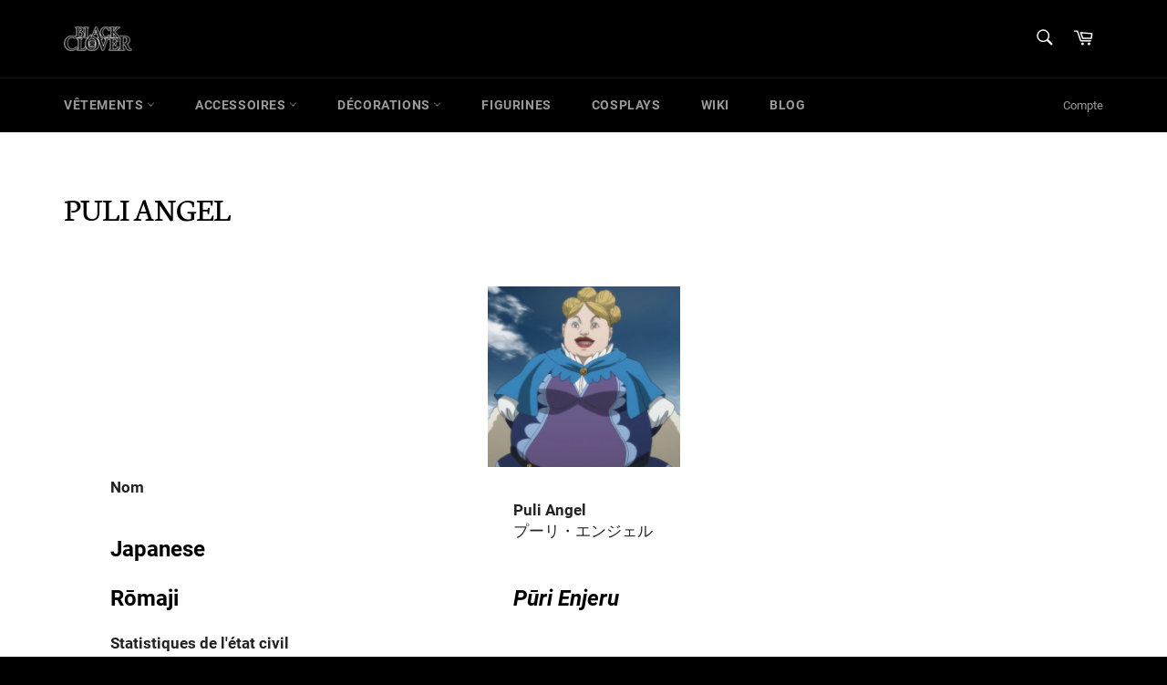

--- FILE ---
content_type: text/html; charset=utf-8
request_url: https://asta-shop.fr/pages/black-clover-puli-angel
body_size: 23620
content:
<!doctype html>
<head>
  <meta name="facebook-domain-verification" content="dbty7yopdggbf0af7orfg8vcf6mvlu" />
  <meta charset="utf-8">
  <meta http-equiv="X-UA-Compatible" content="IE=edge,chrome=1">
  <meta name="viewport" content="width=device-width,initial-scale=1">
  <meta name="theme-color" content="#000000">

  
    <link rel="shortcut icon" href="//asta-shop.fr/cdn/shop/files/Black_Clover_logo__English_32x32.png?v=1682083875" type="image/png">
  

  <link rel="canonical" href="https://asta-shop.fr/pages/black-clover-puli-angel">
  <title>
  Puli Angel &ndash; Asta Shop
  </title>

  
    <meta name="description" content="Nom Japanese Puli Angel プーリ・エンジェル Rōmaji Pūri Enjeru Statistiques de l&#39;état civil Le sexe Femme Puli Angel「 プ ー リ ・ エ ン ジ ェ ルPūri Enjeru」 est un chevalier magique senior de 4e classe des escouades Blue Rose  et Royal Knights du royaume du trèfle . Apparence Puli est une femme dodue avec ses cheveux blonds tirés en plus">
  

  <!-- /snippets/social-meta-tags.liquid -->




<meta property="og:site_name" content="Asta Shop">
<meta property="og:url" content="https://asta-shop.fr/pages/black-clover-puli-angel">
<meta property="og:title" content="Puli Angel">
<meta property="og:type" content="website">
<meta property="og:description" content="Nom Japanese Puli Angel プーリ・エンジェル Rōmaji Pūri Enjeru Statistiques de l&#39;état civil Le sexe Femme Puli Angel「 プ ー リ ・ エ ン ジ ェ ルPūri Enjeru」 est un chevalier magique senior de 4e classe des escouades Blue Rose  et Royal Knights du royaume du trèfle . Apparence Puli est une femme dodue avec ses cheveux blonds tirés en plus">

<meta property="og:image" content="http://asta-shop.fr/cdn/shop/files/1200px-Rukia_skull_symbol_svg_1200x1200.png?v=1689721127">
<meta property="og:image:secure_url" content="https://asta-shop.fr/cdn/shop/files/1200px-Rukia_skull_symbol_svg_1200x1200.png?v=1689721127">


<meta name="twitter:card" content="summary_large_image">
<meta name="twitter:title" content="Puli Angel">
<meta name="twitter:description" content="Nom Japanese Puli Angel プーリ・エンジェル Rōmaji Pūri Enjeru Statistiques de l&#39;état civil Le sexe Femme Puli Angel「 プ ー リ ・ エ ン ジ ェ ルPūri Enjeru」 est un chevalier magique senior de 4e classe des escouades Blue Rose  et Royal Knights du royaume du trèfle . Apparence Puli est une femme dodue avec ses cheveux blonds tirés en plus">


  <script>
    document.documentElement.className = document.documentElement.className.replace('no-js', 'js');
  </script>

  <link href="//asta-shop.fr/cdn/shop/t/3/assets/theme.scss.css?v=92973334633553486131742777480" rel="stylesheet" type="text/css" media="all" />

  <script>
    window.theme = window.theme || {};

    theme.strings = {
      stockAvailable: "1 restant",
      addToCart: "Ajouter au panier",
      soldOut: "Épuisé",
      unavailable: "Non disponible",
      noStockAvailable: "L\u0026#39;article n\u0026#39;a pu être ajouté à votre panier car il n\u0026#39;y en a pas assez en stock.",
      willNotShipUntil: "Sera expédié après [date]",
      willBeInStockAfter: "Sera en stock à compter de [date]",
      totalCartDiscount: "Vous économisez [savings]",
      addressError: "Vous ne trouvez pas cette adresse",
      addressNoResults: "Aucun résultat pour cette adresse",
      addressQueryLimit: "Vous avez dépassé la limite de Google utilisation de l'API. Envisager la mise à niveau à un \u003ca href=\"https:\/\/developers.google.com\/maps\/premium\/usage-limits\"\u003erégime spécial\u003c\/a\u003e.",
      authError: "Il y avait un problème authentifier votre compte Google Maps API.",
      slideNumber: "Faire glisser [slide_number], en cours"
    };
  </script>

  <script src="//asta-shop.fr/cdn/shop/t/3/assets/lazysizes.min.js?v=56045284683979784691681929346" async="async"></script>

  

  <script src="//asta-shop.fr/cdn/shop/t/3/assets/vendor.js?v=59352919779726365461681929346" defer="defer"></script>

  

  <script src="//asta-shop.fr/cdn/shop/t/3/assets/theme.js?v=171366231195154451781681929346" defer="defer"></script>
  <script src="https://ajax.googleapis.com/ajax/libs/jquery/3.5.1/jquery.min.js"></script>
  <script src="//asta-shop.fr/cdn/shop/t/3/assets/sticky.js?v=17895913889662379751681929346" defer="defer"></script>


  <script>window.performance && window.performance.mark && window.performance.mark('shopify.content_for_header.start');</script><meta id="shopify-digital-wallet" name="shopify-digital-wallet" content="/60351021232/digital_wallets/dialog">
<script async="async" src="/checkouts/internal/preloads.js?locale=fr-MQ"></script>
<script id="shopify-features" type="application/json">{"accessToken":"5ba4411f7199313254203b25862638ce","betas":["rich-media-storefront-analytics"],"domain":"asta-shop.fr","predictiveSearch":true,"shopId":60351021232,"locale":"fr"}</script>
<script>var Shopify = Shopify || {};
Shopify.shop = "blackclover-fr.myshopify.com";
Shopify.locale = "fr";
Shopify.currency = {"active":"EUR","rate":"1.0"};
Shopify.country = "MQ";
Shopify.theme = {"name":"Theme export  www black clover shop ","id":147445711193,"schema_name":"Venture","schema_version":"12.4.0","theme_store_id":null,"role":"main"};
Shopify.theme.handle = "null";
Shopify.theme.style = {"id":null,"handle":null};
Shopify.cdnHost = "asta-shop.fr/cdn";
Shopify.routes = Shopify.routes || {};
Shopify.routes.root = "/";</script>
<script type="module">!function(o){(o.Shopify=o.Shopify||{}).modules=!0}(window);</script>
<script>!function(o){function n(){var o=[];function n(){o.push(Array.prototype.slice.apply(arguments))}return n.q=o,n}var t=o.Shopify=o.Shopify||{};t.loadFeatures=n(),t.autoloadFeatures=n()}(window);</script>
<script id="shop-js-analytics" type="application/json">{"pageType":"page"}</script>
<script defer="defer" async type="module" src="//asta-shop.fr/cdn/shopifycloud/shop-js/modules/v2/client.init-shop-cart-sync_BcDpqI9l.fr.esm.js"></script>
<script defer="defer" async type="module" src="//asta-shop.fr/cdn/shopifycloud/shop-js/modules/v2/chunk.common_a1Rf5Dlz.esm.js"></script>
<script defer="defer" async type="module" src="//asta-shop.fr/cdn/shopifycloud/shop-js/modules/v2/chunk.modal_Djra7sW9.esm.js"></script>
<script type="module">
  await import("//asta-shop.fr/cdn/shopifycloud/shop-js/modules/v2/client.init-shop-cart-sync_BcDpqI9l.fr.esm.js");
await import("//asta-shop.fr/cdn/shopifycloud/shop-js/modules/v2/chunk.common_a1Rf5Dlz.esm.js");
await import("//asta-shop.fr/cdn/shopifycloud/shop-js/modules/v2/chunk.modal_Djra7sW9.esm.js");

  window.Shopify.SignInWithShop?.initShopCartSync?.({"fedCMEnabled":true,"windoidEnabled":true});

</script>
<script>(function() {
  var isLoaded = false;
  function asyncLoad() {
    if (isLoaded) return;
    isLoaded = true;
    var urls = ["\/\/cdn.shopify.com\/proxy\/51d41fd9af8a6c59a2728b287a946dbc04847208ea6a48a029993dd8042cd1d7\/api.goaffpro.com\/loader.js?shop=blackclover-fr.myshopify.com\u0026sp-cache-control=cHVibGljLCBtYXgtYWdlPTkwMA","https:\/\/loox.io\/widget\/4JxxWNbVBp\/loox.1667962079300.js?shop=blackclover-fr.myshopify.com","https:\/\/static.klaviyo.com\/onsite\/js\/V33gN4\/klaviyo.js?company_id=V33gN4\u0026shop=blackclover-fr.myshopify.com"];
    for (var i = 0; i < urls.length; i++) {
      var s = document.createElement('script');
      s.type = 'text/javascript';
      s.async = true;
      s.src = urls[i];
      var x = document.getElementsByTagName('script')[0];
      x.parentNode.insertBefore(s, x);
    }
  };
  if(window.attachEvent) {
    window.attachEvent('onload', asyncLoad);
  } else {
    window.addEventListener('load', asyncLoad, false);
  }
})();</script>
<script id="__st">var __st={"a":60351021232,"offset":-14400,"reqid":"58b87cc5-6b1d-4bcc-9a89-b138849c85a1-1769357553","pageurl":"asta-shop.fr\/pages\/black-clover-puli-angel","s":"pages-88233935024","u":"047d94710aea","p":"page","rtyp":"page","rid":88233935024};</script>
<script>window.ShopifyPaypalV4VisibilityTracking = true;</script>
<script id="captcha-bootstrap">!function(){'use strict';const t='contact',e='account',n='new_comment',o=[[t,t],['blogs',n],['comments',n],[t,'customer']],c=[[e,'customer_login'],[e,'guest_login'],[e,'recover_customer_password'],[e,'create_customer']],r=t=>t.map((([t,e])=>`form[action*='/${t}']:not([data-nocaptcha='true']) input[name='form_type'][value='${e}']`)).join(','),a=t=>()=>t?[...document.querySelectorAll(t)].map((t=>t.form)):[];function s(){const t=[...o],e=r(t);return a(e)}const i='password',u='form_key',d=['recaptcha-v3-token','g-recaptcha-response','h-captcha-response',i],f=()=>{try{return window.sessionStorage}catch{return}},m='__shopify_v',_=t=>t.elements[u];function p(t,e,n=!1){try{const o=window.sessionStorage,c=JSON.parse(o.getItem(e)),{data:r}=function(t){const{data:e,action:n}=t;return t[m]||n?{data:e,action:n}:{data:t,action:n}}(c);for(const[e,n]of Object.entries(r))t.elements[e]&&(t.elements[e].value=n);n&&o.removeItem(e)}catch(o){console.error('form repopulation failed',{error:o})}}const l='form_type',E='cptcha';function T(t){t.dataset[E]=!0}const w=window,h=w.document,L='Shopify',v='ce_forms',y='captcha';let A=!1;((t,e)=>{const n=(g='f06e6c50-85a8-45c8-87d0-21a2b65856fe',I='https://cdn.shopify.com/shopifycloud/storefront-forms-hcaptcha/ce_storefront_forms_captcha_hcaptcha.v1.5.2.iife.js',D={infoText:'Protégé par hCaptcha',privacyText:'Confidentialité',termsText:'Conditions'},(t,e,n)=>{const o=w[L][v],c=o.bindForm;if(c)return c(t,g,e,D).then(n);var r;o.q.push([[t,g,e,D],n]),r=I,A||(h.body.append(Object.assign(h.createElement('script'),{id:'captcha-provider',async:!0,src:r})),A=!0)});var g,I,D;w[L]=w[L]||{},w[L][v]=w[L][v]||{},w[L][v].q=[],w[L][y]=w[L][y]||{},w[L][y].protect=function(t,e){n(t,void 0,e),T(t)},Object.freeze(w[L][y]),function(t,e,n,w,h,L){const[v,y,A,g]=function(t,e,n){const i=e?o:[],u=t?c:[],d=[...i,...u],f=r(d),m=r(i),_=r(d.filter((([t,e])=>n.includes(e))));return[a(f),a(m),a(_),s()]}(w,h,L),I=t=>{const e=t.target;return e instanceof HTMLFormElement?e:e&&e.form},D=t=>v().includes(t);t.addEventListener('submit',(t=>{const e=I(t);if(!e)return;const n=D(e)&&!e.dataset.hcaptchaBound&&!e.dataset.recaptchaBound,o=_(e),c=g().includes(e)&&(!o||!o.value);(n||c)&&t.preventDefault(),c&&!n&&(function(t){try{if(!f())return;!function(t){const e=f();if(!e)return;const n=_(t);if(!n)return;const o=n.value;o&&e.removeItem(o)}(t);const e=Array.from(Array(32),(()=>Math.random().toString(36)[2])).join('');!function(t,e){_(t)||t.append(Object.assign(document.createElement('input'),{type:'hidden',name:u})),t.elements[u].value=e}(t,e),function(t,e){const n=f();if(!n)return;const o=[...t.querySelectorAll(`input[type='${i}']`)].map((({name:t})=>t)),c=[...d,...o],r={};for(const[a,s]of new FormData(t).entries())c.includes(a)||(r[a]=s);n.setItem(e,JSON.stringify({[m]:1,action:t.action,data:r}))}(t,e)}catch(e){console.error('failed to persist form',e)}}(e),e.submit())}));const S=(t,e)=>{t&&!t.dataset[E]&&(n(t,e.some((e=>e===t))),T(t))};for(const o of['focusin','change'])t.addEventListener(o,(t=>{const e=I(t);D(e)&&S(e,y())}));const B=e.get('form_key'),M=e.get(l),P=B&&M;t.addEventListener('DOMContentLoaded',(()=>{const t=y();if(P)for(const e of t)e.elements[l].value===M&&p(e,B);[...new Set([...A(),...v().filter((t=>'true'===t.dataset.shopifyCaptcha))])].forEach((e=>S(e,t)))}))}(h,new URLSearchParams(w.location.search),n,t,e,['guest_login'])})(!0,!0)}();</script>
<script integrity="sha256-4kQ18oKyAcykRKYeNunJcIwy7WH5gtpwJnB7kiuLZ1E=" data-source-attribution="shopify.loadfeatures" defer="defer" src="//asta-shop.fr/cdn/shopifycloud/storefront/assets/storefront/load_feature-a0a9edcb.js" crossorigin="anonymous"></script>
<script data-source-attribution="shopify.dynamic_checkout.dynamic.init">var Shopify=Shopify||{};Shopify.PaymentButton=Shopify.PaymentButton||{isStorefrontPortableWallets:!0,init:function(){window.Shopify.PaymentButton.init=function(){};var t=document.createElement("script");t.src="https://asta-shop.fr/cdn/shopifycloud/portable-wallets/latest/portable-wallets.fr.js",t.type="module",document.head.appendChild(t)}};
</script>
<script data-source-attribution="shopify.dynamic_checkout.buyer_consent">
  function portableWalletsHideBuyerConsent(e){var t=document.getElementById("shopify-buyer-consent"),n=document.getElementById("shopify-subscription-policy-button");t&&n&&(t.classList.add("hidden"),t.setAttribute("aria-hidden","true"),n.removeEventListener("click",e))}function portableWalletsShowBuyerConsent(e){var t=document.getElementById("shopify-buyer-consent"),n=document.getElementById("shopify-subscription-policy-button");t&&n&&(t.classList.remove("hidden"),t.removeAttribute("aria-hidden"),n.addEventListener("click",e))}window.Shopify?.PaymentButton&&(window.Shopify.PaymentButton.hideBuyerConsent=portableWalletsHideBuyerConsent,window.Shopify.PaymentButton.showBuyerConsent=portableWalletsShowBuyerConsent);
</script>
<script data-source-attribution="shopify.dynamic_checkout.cart.bootstrap">document.addEventListener("DOMContentLoaded",(function(){function t(){return document.querySelector("shopify-accelerated-checkout-cart, shopify-accelerated-checkout")}if(t())Shopify.PaymentButton.init();else{new MutationObserver((function(e,n){t()&&(Shopify.PaymentButton.init(),n.disconnect())})).observe(document.body,{childList:!0,subtree:!0})}}));
</script>
<script id='scb4127' type='text/javascript' async='' src='https://asta-shop.fr/cdn/shopifycloud/privacy-banner/storefront-banner.js'></script><link id="shopify-accelerated-checkout-styles" rel="stylesheet" media="screen" href="https://asta-shop.fr/cdn/shopifycloud/portable-wallets/latest/accelerated-checkout-backwards-compat.css" crossorigin="anonymous">
<style id="shopify-accelerated-checkout-cart">
        #shopify-buyer-consent {
  margin-top: 1em;
  display: inline-block;
  width: 100%;
}

#shopify-buyer-consent.hidden {
  display: none;
}

#shopify-subscription-policy-button {
  background: none;
  border: none;
  padding: 0;
  text-decoration: underline;
  font-size: inherit;
  cursor: pointer;
}

#shopify-subscription-policy-button::before {
  box-shadow: none;
}

      </style>

<script>window.performance && window.performance.mark && window.performance.mark('shopify.content_for_header.end');</script>
  <script src="https://cdnjs.cloudflare.com/ajax/libs/jquery/3.2.1/jquery.min.js"></script>
<style>
@media screen and (max-width: 425px) {
header.site-header {
    position: fixed;
    z-index: 9;
}
.main-content {
    margin-top: 90px;
}
}

</style>

	<script>var loox_global_hash = '1667962079374';</script><style>.loox-reviews-default { max-width: 1200px; margin: 0 auto; }</style>
<link href="https://monorail-edge.shopifysvc.com" rel="dns-prefetch">
<script>(function(){if ("sendBeacon" in navigator && "performance" in window) {try {var session_token_from_headers = performance.getEntriesByType('navigation')[0].serverTiming.find(x => x.name == '_s').description;} catch {var session_token_from_headers = undefined;}var session_cookie_matches = document.cookie.match(/_shopify_s=([^;]*)/);var session_token_from_cookie = session_cookie_matches && session_cookie_matches.length === 2 ? session_cookie_matches[1] : "";var session_token = session_token_from_headers || session_token_from_cookie || "";function handle_abandonment_event(e) {var entries = performance.getEntries().filter(function(entry) {return /monorail-edge.shopifysvc.com/.test(entry.name);});if (!window.abandonment_tracked && entries.length === 0) {window.abandonment_tracked = true;var currentMs = Date.now();var navigation_start = performance.timing.navigationStart;var payload = {shop_id: 60351021232,url: window.location.href,navigation_start,duration: currentMs - navigation_start,session_token,page_type: "page"};window.navigator.sendBeacon("https://monorail-edge.shopifysvc.com/v1/produce", JSON.stringify({schema_id: "online_store_buyer_site_abandonment/1.1",payload: payload,metadata: {event_created_at_ms: currentMs,event_sent_at_ms: currentMs}}));}}window.addEventListener('pagehide', handle_abandonment_event);}}());</script>
<script id="web-pixels-manager-setup">(function e(e,d,r,n,o){if(void 0===o&&(o={}),!Boolean(null===(a=null===(i=window.Shopify)||void 0===i?void 0:i.analytics)||void 0===a?void 0:a.replayQueue)){var i,a;window.Shopify=window.Shopify||{};var t=window.Shopify;t.analytics=t.analytics||{};var s=t.analytics;s.replayQueue=[],s.publish=function(e,d,r){return s.replayQueue.push([e,d,r]),!0};try{self.performance.mark("wpm:start")}catch(e){}var l=function(){var e={modern:/Edge?\/(1{2}[4-9]|1[2-9]\d|[2-9]\d{2}|\d{4,})\.\d+(\.\d+|)|Firefox\/(1{2}[4-9]|1[2-9]\d|[2-9]\d{2}|\d{4,})\.\d+(\.\d+|)|Chrom(ium|e)\/(9{2}|\d{3,})\.\d+(\.\d+|)|(Maci|X1{2}).+ Version\/(15\.\d+|(1[6-9]|[2-9]\d|\d{3,})\.\d+)([,.]\d+|)( \(\w+\)|)( Mobile\/\w+|) Safari\/|Chrome.+OPR\/(9{2}|\d{3,})\.\d+\.\d+|(CPU[ +]OS|iPhone[ +]OS|CPU[ +]iPhone|CPU IPhone OS|CPU iPad OS)[ +]+(15[._]\d+|(1[6-9]|[2-9]\d|\d{3,})[._]\d+)([._]\d+|)|Android:?[ /-](13[3-9]|1[4-9]\d|[2-9]\d{2}|\d{4,})(\.\d+|)(\.\d+|)|Android.+Firefox\/(13[5-9]|1[4-9]\d|[2-9]\d{2}|\d{4,})\.\d+(\.\d+|)|Android.+Chrom(ium|e)\/(13[3-9]|1[4-9]\d|[2-9]\d{2}|\d{4,})\.\d+(\.\d+|)|SamsungBrowser\/([2-9]\d|\d{3,})\.\d+/,legacy:/Edge?\/(1[6-9]|[2-9]\d|\d{3,})\.\d+(\.\d+|)|Firefox\/(5[4-9]|[6-9]\d|\d{3,})\.\d+(\.\d+|)|Chrom(ium|e)\/(5[1-9]|[6-9]\d|\d{3,})\.\d+(\.\d+|)([\d.]+$|.*Safari\/(?![\d.]+ Edge\/[\d.]+$))|(Maci|X1{2}).+ Version\/(10\.\d+|(1[1-9]|[2-9]\d|\d{3,})\.\d+)([,.]\d+|)( \(\w+\)|)( Mobile\/\w+|) Safari\/|Chrome.+OPR\/(3[89]|[4-9]\d|\d{3,})\.\d+\.\d+|(CPU[ +]OS|iPhone[ +]OS|CPU[ +]iPhone|CPU IPhone OS|CPU iPad OS)[ +]+(10[._]\d+|(1[1-9]|[2-9]\d|\d{3,})[._]\d+)([._]\d+|)|Android:?[ /-](13[3-9]|1[4-9]\d|[2-9]\d{2}|\d{4,})(\.\d+|)(\.\d+|)|Mobile Safari.+OPR\/([89]\d|\d{3,})\.\d+\.\d+|Android.+Firefox\/(13[5-9]|1[4-9]\d|[2-9]\d{2}|\d{4,})\.\d+(\.\d+|)|Android.+Chrom(ium|e)\/(13[3-9]|1[4-9]\d|[2-9]\d{2}|\d{4,})\.\d+(\.\d+|)|Android.+(UC? ?Browser|UCWEB|U3)[ /]?(15\.([5-9]|\d{2,})|(1[6-9]|[2-9]\d|\d{3,})\.\d+)\.\d+|SamsungBrowser\/(5\.\d+|([6-9]|\d{2,})\.\d+)|Android.+MQ{2}Browser\/(14(\.(9|\d{2,})|)|(1[5-9]|[2-9]\d|\d{3,})(\.\d+|))(\.\d+|)|K[Aa][Ii]OS\/(3\.\d+|([4-9]|\d{2,})\.\d+)(\.\d+|)/},d=e.modern,r=e.legacy,n=navigator.userAgent;return n.match(d)?"modern":n.match(r)?"legacy":"unknown"}(),u="modern"===l?"modern":"legacy",c=(null!=n?n:{modern:"",legacy:""})[u],f=function(e){return[e.baseUrl,"/wpm","/b",e.hashVersion,"modern"===e.buildTarget?"m":"l",".js"].join("")}({baseUrl:d,hashVersion:r,buildTarget:u}),m=function(e){var d=e.version,r=e.bundleTarget,n=e.surface,o=e.pageUrl,i=e.monorailEndpoint;return{emit:function(e){var a=e.status,t=e.errorMsg,s=(new Date).getTime(),l=JSON.stringify({metadata:{event_sent_at_ms:s},events:[{schema_id:"web_pixels_manager_load/3.1",payload:{version:d,bundle_target:r,page_url:o,status:a,surface:n,error_msg:t},metadata:{event_created_at_ms:s}}]});if(!i)return console&&console.warn&&console.warn("[Web Pixels Manager] No Monorail endpoint provided, skipping logging."),!1;try{return self.navigator.sendBeacon.bind(self.navigator)(i,l)}catch(e){}var u=new XMLHttpRequest;try{return u.open("POST",i,!0),u.setRequestHeader("Content-Type","text/plain"),u.send(l),!0}catch(e){return console&&console.warn&&console.warn("[Web Pixels Manager] Got an unhandled error while logging to Monorail."),!1}}}}({version:r,bundleTarget:l,surface:e.surface,pageUrl:self.location.href,monorailEndpoint:e.monorailEndpoint});try{o.browserTarget=l,function(e){var d=e.src,r=e.async,n=void 0===r||r,o=e.onload,i=e.onerror,a=e.sri,t=e.scriptDataAttributes,s=void 0===t?{}:t,l=document.createElement("script"),u=document.querySelector("head"),c=document.querySelector("body");if(l.async=n,l.src=d,a&&(l.integrity=a,l.crossOrigin="anonymous"),s)for(var f in s)if(Object.prototype.hasOwnProperty.call(s,f))try{l.dataset[f]=s[f]}catch(e){}if(o&&l.addEventListener("load",o),i&&l.addEventListener("error",i),u)u.appendChild(l);else{if(!c)throw new Error("Did not find a head or body element to append the script");c.appendChild(l)}}({src:f,async:!0,onload:function(){if(!function(){var e,d;return Boolean(null===(d=null===(e=window.Shopify)||void 0===e?void 0:e.analytics)||void 0===d?void 0:d.initialized)}()){var d=window.webPixelsManager.init(e)||void 0;if(d){var r=window.Shopify.analytics;r.replayQueue.forEach((function(e){var r=e[0],n=e[1],o=e[2];d.publishCustomEvent(r,n,o)})),r.replayQueue=[],r.publish=d.publishCustomEvent,r.visitor=d.visitor,r.initialized=!0}}},onerror:function(){return m.emit({status:"failed",errorMsg:"".concat(f," has failed to load")})},sri:function(e){var d=/^sha384-[A-Za-z0-9+/=]+$/;return"string"==typeof e&&d.test(e)}(c)?c:"",scriptDataAttributes:o}),m.emit({status:"loading"})}catch(e){m.emit({status:"failed",errorMsg:(null==e?void 0:e.message)||"Unknown error"})}}})({shopId: 60351021232,storefrontBaseUrl: "https://asta-shop.fr",extensionsBaseUrl: "https://extensions.shopifycdn.com/cdn/shopifycloud/web-pixels-manager",monorailEndpoint: "https://monorail-edge.shopifysvc.com/unstable/produce_batch",surface: "storefront-renderer",enabledBetaFlags: ["2dca8a86"],webPixelsConfigList: [{"id":"2352939353","configuration":"{\"shop\":\"blackclover-fr.myshopify.com\",\"cookie_duration\":\"604800\"}","eventPayloadVersion":"v1","runtimeContext":"STRICT","scriptVersion":"a2e7513c3708f34b1f617d7ce88f9697","type":"APP","apiClientId":2744533,"privacyPurposes":["ANALYTICS","MARKETING"],"dataSharingAdjustments":{"protectedCustomerApprovalScopes":["read_customer_address","read_customer_email","read_customer_name","read_customer_personal_data","read_customer_phone"]}},{"id":"shopify-app-pixel","configuration":"{}","eventPayloadVersion":"v1","runtimeContext":"STRICT","scriptVersion":"0450","apiClientId":"shopify-pixel","type":"APP","privacyPurposes":["ANALYTICS","MARKETING"]},{"id":"shopify-custom-pixel","eventPayloadVersion":"v1","runtimeContext":"LAX","scriptVersion":"0450","apiClientId":"shopify-pixel","type":"CUSTOM","privacyPurposes":["ANALYTICS","MARKETING"]}],isMerchantRequest: false,initData: {"shop":{"name":"Asta Shop","paymentSettings":{"currencyCode":"EUR"},"myshopifyDomain":"blackclover-fr.myshopify.com","countryCode":"FR","storefrontUrl":"https:\/\/asta-shop.fr"},"customer":null,"cart":null,"checkout":null,"productVariants":[],"purchasingCompany":null},},"https://asta-shop.fr/cdn","fcfee988w5aeb613cpc8e4bc33m6693e112",{"modern":"","legacy":""},{"shopId":"60351021232","storefrontBaseUrl":"https:\/\/asta-shop.fr","extensionBaseUrl":"https:\/\/extensions.shopifycdn.com\/cdn\/shopifycloud\/web-pixels-manager","surface":"storefront-renderer","enabledBetaFlags":"[\"2dca8a86\"]","isMerchantRequest":"false","hashVersion":"fcfee988w5aeb613cpc8e4bc33m6693e112","publish":"custom","events":"[[\"page_viewed\",{}]]"});</script><script>
  window.ShopifyAnalytics = window.ShopifyAnalytics || {};
  window.ShopifyAnalytics.meta = window.ShopifyAnalytics.meta || {};
  window.ShopifyAnalytics.meta.currency = 'EUR';
  var meta = {"page":{"pageType":"page","resourceType":"page","resourceId":88233935024,"requestId":"58b87cc5-6b1d-4bcc-9a89-b138849c85a1-1769357553"}};
  for (var attr in meta) {
    window.ShopifyAnalytics.meta[attr] = meta[attr];
  }
</script>
<script class="analytics">
  (function () {
    var customDocumentWrite = function(content) {
      var jquery = null;

      if (window.jQuery) {
        jquery = window.jQuery;
      } else if (window.Checkout && window.Checkout.$) {
        jquery = window.Checkout.$;
      }

      if (jquery) {
        jquery('body').append(content);
      }
    };

    var hasLoggedConversion = function(token) {
      if (token) {
        return document.cookie.indexOf('loggedConversion=' + token) !== -1;
      }
      return false;
    }

    var setCookieIfConversion = function(token) {
      if (token) {
        var twoMonthsFromNow = new Date(Date.now());
        twoMonthsFromNow.setMonth(twoMonthsFromNow.getMonth() + 2);

        document.cookie = 'loggedConversion=' + token + '; expires=' + twoMonthsFromNow;
      }
    }

    var trekkie = window.ShopifyAnalytics.lib = window.trekkie = window.trekkie || [];
    if (trekkie.integrations) {
      return;
    }
    trekkie.methods = [
      'identify',
      'page',
      'ready',
      'track',
      'trackForm',
      'trackLink'
    ];
    trekkie.factory = function(method) {
      return function() {
        var args = Array.prototype.slice.call(arguments);
        args.unshift(method);
        trekkie.push(args);
        return trekkie;
      };
    };
    for (var i = 0; i < trekkie.methods.length; i++) {
      var key = trekkie.methods[i];
      trekkie[key] = trekkie.factory(key);
    }
    trekkie.load = function(config) {
      trekkie.config = config || {};
      trekkie.config.initialDocumentCookie = document.cookie;
      var first = document.getElementsByTagName('script')[0];
      var script = document.createElement('script');
      script.type = 'text/javascript';
      script.onerror = function(e) {
        var scriptFallback = document.createElement('script');
        scriptFallback.type = 'text/javascript';
        scriptFallback.onerror = function(error) {
                var Monorail = {
      produce: function produce(monorailDomain, schemaId, payload) {
        var currentMs = new Date().getTime();
        var event = {
          schema_id: schemaId,
          payload: payload,
          metadata: {
            event_created_at_ms: currentMs,
            event_sent_at_ms: currentMs
          }
        };
        return Monorail.sendRequest("https://" + monorailDomain + "/v1/produce", JSON.stringify(event));
      },
      sendRequest: function sendRequest(endpointUrl, payload) {
        // Try the sendBeacon API
        if (window && window.navigator && typeof window.navigator.sendBeacon === 'function' && typeof window.Blob === 'function' && !Monorail.isIos12()) {
          var blobData = new window.Blob([payload], {
            type: 'text/plain'
          });

          if (window.navigator.sendBeacon(endpointUrl, blobData)) {
            return true;
          } // sendBeacon was not successful

        } // XHR beacon

        var xhr = new XMLHttpRequest();

        try {
          xhr.open('POST', endpointUrl);
          xhr.setRequestHeader('Content-Type', 'text/plain');
          xhr.send(payload);
        } catch (e) {
          console.log(e);
        }

        return false;
      },
      isIos12: function isIos12() {
        return window.navigator.userAgent.lastIndexOf('iPhone; CPU iPhone OS 12_') !== -1 || window.navigator.userAgent.lastIndexOf('iPad; CPU OS 12_') !== -1;
      }
    };
    Monorail.produce('monorail-edge.shopifysvc.com',
      'trekkie_storefront_load_errors/1.1',
      {shop_id: 60351021232,
      theme_id: 147445711193,
      app_name: "storefront",
      context_url: window.location.href,
      source_url: "//asta-shop.fr/cdn/s/trekkie.storefront.8d95595f799fbf7e1d32231b9a28fd43b70c67d3.min.js"});

        };
        scriptFallback.async = true;
        scriptFallback.src = '//asta-shop.fr/cdn/s/trekkie.storefront.8d95595f799fbf7e1d32231b9a28fd43b70c67d3.min.js';
        first.parentNode.insertBefore(scriptFallback, first);
      };
      script.async = true;
      script.src = '//asta-shop.fr/cdn/s/trekkie.storefront.8d95595f799fbf7e1d32231b9a28fd43b70c67d3.min.js';
      first.parentNode.insertBefore(script, first);
    };
    trekkie.load(
      {"Trekkie":{"appName":"storefront","development":false,"defaultAttributes":{"shopId":60351021232,"isMerchantRequest":null,"themeId":147445711193,"themeCityHash":"3341335627465684208","contentLanguage":"fr","currency":"EUR","eventMetadataId":"58aa371f-6ff7-4ae2-8734-2e0f1e9d6b0a"},"isServerSideCookieWritingEnabled":true,"monorailRegion":"shop_domain","enabledBetaFlags":["65f19447"]},"Session Attribution":{},"S2S":{"facebookCapiEnabled":false,"source":"trekkie-storefront-renderer","apiClientId":580111}}
    );

    var loaded = false;
    trekkie.ready(function() {
      if (loaded) return;
      loaded = true;

      window.ShopifyAnalytics.lib = window.trekkie;

      var originalDocumentWrite = document.write;
      document.write = customDocumentWrite;
      try { window.ShopifyAnalytics.merchantGoogleAnalytics.call(this); } catch(error) {};
      document.write = originalDocumentWrite;

      window.ShopifyAnalytics.lib.page(null,{"pageType":"page","resourceType":"page","resourceId":88233935024,"requestId":"58b87cc5-6b1d-4bcc-9a89-b138849c85a1-1769357553","shopifyEmitted":true});

      var match = window.location.pathname.match(/checkouts\/(.+)\/(thank_you|post_purchase)/)
      var token = match? match[1]: undefined;
      if (!hasLoggedConversion(token)) {
        setCookieIfConversion(token);
        
      }
    });


        var eventsListenerScript = document.createElement('script');
        eventsListenerScript.async = true;
        eventsListenerScript.src = "//asta-shop.fr/cdn/shopifycloud/storefront/assets/shop_events_listener-3da45d37.js";
        document.getElementsByTagName('head')[0].appendChild(eventsListenerScript);

})();</script>
<script
  defer
  src="https://asta-shop.fr/cdn/shopifycloud/perf-kit/shopify-perf-kit-3.0.4.min.js"
  data-application="storefront-renderer"
  data-shop-id="60351021232"
  data-render-region="gcp-us-east1"
  data-page-type="page"
  data-theme-instance-id="147445711193"
  data-theme-name="Venture"
  data-theme-version="12.4.0"
  data-monorail-region="shop_domain"
  data-resource-timing-sampling-rate="10"
  data-shs="true"
  data-shs-beacon="true"
  data-shs-export-with-fetch="true"
  data-shs-logs-sample-rate="1"
  data-shs-beacon-endpoint="https://asta-shop.fr/api/collect"
></script>
</head>

<body class="template-page" >

  <a class="in-page-link visually-hidden skip-link" href="#MainContent">
    Passer au contenu
  </a>

  <div id="shopify-section-header" class="shopify-section"><style>
.site-header__logo img {
  max-width: 75px;
}
</style>

<div id="NavDrawer" class="drawer drawer--left">
  <div class="drawer__inner">
    <form action="/search" method="get" class="drawer__search" role="search">
      <input type="search" name="q" placeholder="Recherche" aria-label="Recherche" class="drawer__search-input">

      <button type="submit" class="text-link drawer__search-submit">
        <svg aria-hidden="true" focusable="false" role="presentation" class="icon icon-search" viewBox="0 0 32 32"><path fill="#444" d="M21.839 18.771a10.012 10.012 0 0 0 1.57-5.39c0-5.548-4.493-10.048-10.034-10.048-5.548 0-10.041 4.499-10.041 10.048s4.493 10.048 10.034 10.048c2.012 0 3.886-.594 5.456-1.61l.455-.317 7.165 7.165 2.223-2.263-7.158-7.165.33-.468zM18.995 7.767c1.498 1.498 2.322 3.49 2.322 5.608s-.825 4.11-2.322 5.608c-1.498 1.498-3.49 2.322-5.608 2.322s-4.11-.825-5.608-2.322c-1.498-1.498-2.322-3.49-2.322-5.608s.825-4.11 2.322-5.608c1.498-1.498 3.49-2.322 5.608-2.322s4.11.825 5.608 2.322z"/></svg>
        <span class="icon__fallback-text">Recherche</span>
      </button>
    </form>
    <ul class="drawer__nav">
      
        

        
          <li class="drawer__nav-item">
            <div class="drawer__nav-has-sublist">
              <a href="/collections/vetement-black-clover"
                class="drawer__nav-link drawer__nav-link--top-level drawer__nav-link--split"
                id="DrawerLabel-vetements"
                
              >
                Vêtements 
              </a>
              <button type="button" aria-controls="DrawerLinklist-vetements" class="text-link drawer__nav-toggle-btn drawer__meganav-toggle" aria-label="Vêtements  Menu" aria-expanded="false">
                <span class="drawer__nav-toggle--open">
                  <svg aria-hidden="true" focusable="false" role="presentation" class="icon icon-plus" viewBox="0 0 22 21"><path d="M12 11.5h9.5v-2H12V0h-2v9.5H.5v2H10V21h2v-9.5z" fill="#000" fill-rule="evenodd"/></svg>
                </span>
                <span class="drawer__nav-toggle--close">
                  <svg aria-hidden="true" focusable="false" role="presentation" class="icon icon--wide icon-minus" viewBox="0 0 22 3"><path fill="#000" d="M21.5.5v2H.5v-2z" fill-rule="evenodd"/></svg>
                </span>
              </button>
            </div>

            <div class="meganav meganav--drawer" id="DrawerLinklist-vetements" aria-labelledby="DrawerLabel-vetements" role="navigation">
              <ul class="meganav__nav">
                <div class="grid grid--no-gutters meganav__scroller meganav__scroller--has-list">
  <div class="grid__item meganav__list">
    
      <li class="drawer__nav-item">
        
          <a href="/collections/t-shirts-black-clover" 
            class="drawer__nav-link meganav__link"
            
          >
            T-shirts
          </a>
        
      </li>
    
      <li class="drawer__nav-item">
        
          <a href="/collections/pantalons-black-clover" 
            class="drawer__nav-link meganav__link"
            
          >
            Pantalons
          </a>
        
      </li>
    
      <li class="drawer__nav-item">
        
          <a href="/collections/sweat-black-clover" 
            class="drawer__nav-link meganav__link"
            
          >
            Sweats 
          </a>
        
      </li>
    
      <li class="drawer__nav-item">
        
          <a href="/collections/pull-black-clover" 
            class="drawer__nav-link meganav__link"
            
          >
            Pulls
          </a>
        
      </li>
    
      <li class="drawer__nav-item">
        
          <a href="/collections/survetements-black-clover" 
            class="drawer__nav-link meganav__link"
            
          >
            survêtement 
          </a>
        
      </li>
    
      <li class="drawer__nav-item">
        
          <a href="/collections/veste-black-clover" 
            class="drawer__nav-link meganav__link"
            
          >
            Veste
          </a>
        
      </li>
    
      <li class="drawer__nav-item">
        
          <a href="/collections/pantalon-court-black-clover" 
            class="drawer__nav-link meganav__link"
            
          >
            Pantalon court
          </a>
        
      </li>
    
  </div>
</div>

              </ul>
            </div>
          </li>
        
      
        

        
          <li class="drawer__nav-item">
            <div class="drawer__nav-has-sublist">
              <a href="/collections/accessoire-black-clover"
                class="drawer__nav-link drawer__nav-link--top-level drawer__nav-link--split"
                id="DrawerLabel-accessoires"
                
              >
                Accessoires
              </a>
              <button type="button" aria-controls="DrawerLinklist-accessoires" class="text-link drawer__nav-toggle-btn drawer__meganav-toggle" aria-label="Accessoires Menu" aria-expanded="false">
                <span class="drawer__nav-toggle--open">
                  <svg aria-hidden="true" focusable="false" role="presentation" class="icon icon-plus" viewBox="0 0 22 21"><path d="M12 11.5h9.5v-2H12V0h-2v9.5H.5v2H10V21h2v-9.5z" fill="#000" fill-rule="evenodd"/></svg>
                </span>
                <span class="drawer__nav-toggle--close">
                  <svg aria-hidden="true" focusable="false" role="presentation" class="icon icon--wide icon-minus" viewBox="0 0 22 3"><path fill="#000" d="M21.5.5v2H.5v-2z" fill-rule="evenodd"/></svg>
                </span>
              </button>
            </div>

            <div class="meganav meganav--drawer" id="DrawerLinklist-accessoires" aria-labelledby="DrawerLabel-accessoires" role="navigation">
              <ul class="meganav__nav">
                <div class="grid grid--no-gutters meganav__scroller meganav__scroller--has-list">
  <div class="grid__item meganav__list">
    
      <li class="drawer__nav-item">
        
          <a href="/collections/collier-black-clover" 
            class="drawer__nav-link meganav__link"
            
          >
            Colliers
          </a>
        
      </li>
    
      <li class="drawer__nav-item">
        
          <a href="/collections/porte-cle-black-clover" 
            class="drawer__nav-link meganav__link"
            
          >
            Porte clé 
          </a>
        
      </li>
    
      <li class="drawer__nav-item">
        
          <a href="/collections/bandeaux-black-clover" 
            class="drawer__nav-link meganav__link"
            
          >
            Bandeaux
          </a>
        
      </li>
    
      <li class="drawer__nav-item">
        
          <a href="/collections/tour-de-cou-black-clover" 
            class="drawer__nav-link meganav__link"
            
          >
            Tour de cou
          </a>
        
      </li>
    
      <li class="drawer__nav-item">
        
          <a href="/collections/bracelets-black-clover" 
            class="drawer__nav-link meganav__link"
            
          >
            Bracelets
          </a>
        
      </li>
    
  </div>
</div>

              </ul>
            </div>
          </li>
        
      
        

        
          <li class="drawer__nav-item">
            <div class="drawer__nav-has-sublist">
              <a href="/collections/decoration-black-clover"
                class="drawer__nav-link drawer__nav-link--top-level drawer__nav-link--split"
                id="DrawerLabel-decorations"
                
              >
                Décorations
              </a>
              <button type="button" aria-controls="DrawerLinklist-decorations" class="text-link drawer__nav-toggle-btn drawer__meganav-toggle" aria-label="Décorations Menu" aria-expanded="false">
                <span class="drawer__nav-toggle--open">
                  <svg aria-hidden="true" focusable="false" role="presentation" class="icon icon-plus" viewBox="0 0 22 21"><path d="M12 11.5h9.5v-2H12V0h-2v9.5H.5v2H10V21h2v-9.5z" fill="#000" fill-rule="evenodd"/></svg>
                </span>
                <span class="drawer__nav-toggle--close">
                  <svg aria-hidden="true" focusable="false" role="presentation" class="icon icon--wide icon-minus" viewBox="0 0 22 3"><path fill="#000" d="M21.5.5v2H.5v-2z" fill-rule="evenodd"/></svg>
                </span>
              </button>
            </div>

            <div class="meganav meganav--drawer" id="DrawerLinklist-decorations" aria-labelledby="DrawerLabel-decorations" role="navigation">
              <ul class="meganav__nav">
                <div class="grid grid--no-gutters meganav__scroller meganav__scroller--has-list">
  <div class="grid__item meganav__list">
    
      <li class="drawer__nav-item">
        
          <a href="/collections/lampe-black-clover" 
            class="drawer__nav-link meganav__link"
            
          >
            Lampes
          </a>
        
      </li>
    
      <li class="drawer__nav-item">
        
          <a href="/collections/tapis-de-souris-black-clover" 
            class="drawer__nav-link meganav__link"
            
          >
            Tapis de souris
          </a>
        
      </li>
    
      <li class="drawer__nav-item">
        
          <a href="/collections/posters-black-clover" 
            class="drawer__nav-link meganav__link"
            
          >
            Posters 
          </a>
        
      </li>
    
      <li class="drawer__nav-item">
        
          <a href="/collections/plaids-black-clover" 
            class="drawer__nav-link meganav__link"
            
          >
            Plaids 
          </a>
        
      </li>
    
      <li class="drawer__nav-item">
        
          <a href="/collections/taie-doreiller-black-clover" 
            class="drawer__nav-link meganav__link"
            
          >
            taie d&#39;oreillers
          </a>
        
      </li>
    
  </div>
</div>

              </ul>
            </div>
          </li>
        
      
        

        
          <li class="drawer__nav-item">
            <a href="/collections/figurines-black-clover"
              class="drawer__nav-link drawer__nav-link--top-level"
              
            >
              Figurines
            </a>
          </li>
        
      
        

        
          <li class="drawer__nav-item">
            <a href="/collections/cosplay-black-clover"
              class="drawer__nav-link drawer__nav-link--top-level"
              
            >
              Cosplays
            </a>
          </li>
        
      
        

        
          <li class="drawer__nav-item">
            <a href="https://asta-shop.fr/pages/personnage-black-clover"
              class="drawer__nav-link drawer__nav-link--top-level"
              
            >
              Wiki
            </a>
          </li>
        
      
        

        
          <li class="drawer__nav-item">
            <a href="/blogs/infos"
              class="drawer__nav-link drawer__nav-link--top-level"
              
            >
              Blog
            </a>
          </li>
        
      

      
        
          <li class="drawer__nav-item">
            <a href="https://account.asta-shop.fr?locale=fr&region_country=MQ" class="drawer__nav-link drawer__nav-link--top-level">
              Compte
            </a>
          </li>
        
      
    </ul>
  </div>
</div>

<header class="site-header page-element is-moved-by-drawer" role="banner" data-section-id="header" data-section-type="header">
  <div class="site-header__upper page-width">
    <div class="grid grid--table">
      <div class="grid__item small--one-quarter medium-up--hide">
        <button type="button" class="text-link site-header__link js-drawer-open-left">
          <span class="site-header__menu-toggle--open">
            <svg aria-hidden="true" focusable="false" role="presentation" class="icon icon-hamburger" viewBox="0 0 32 32"><path fill="#444" d="M4.889 14.958h22.222v2.222H4.889v-2.222zM4.889 8.292h22.222v2.222H4.889V8.292zM4.889 21.625h22.222v2.222H4.889v-2.222z"/></svg>
          </span>
          <span class="site-header__menu-toggle--close">
            <svg aria-hidden="true" focusable="false" role="presentation" class="icon icon-close" viewBox="0 0 32 32"><path fill="#444" d="M25.313 8.55l-1.862-1.862-7.45 7.45-7.45-7.45L6.689 8.55l7.45 7.45-7.45 7.45 1.862 1.862 7.45-7.45 7.45 7.45 1.862-1.862-7.45-7.45z"/></svg>
          </span>
          <span class="icon__fallback-text">Navigation</span>
        </button>
      </div>
      <div class="grid__item small--one-half medium-up--two-thirds small--text-center">
        
          <div class="site-header__logo h1" itemscope itemtype="http://schema.org/Organization">
        
          
            
            <a href="/" itemprop="url" class="site-header__logo-link">
              <img src="//asta-shop.fr/cdn/shop/files/Black_Clover_logo__English_75x.png?v=1682083875"
                   srcset="//asta-shop.fr/cdn/shop/files/Black_Clover_logo__English_75x.png?v=1682083875 1x, //asta-shop.fr/cdn/shop/files/Black_Clover_logo__English_75x@2x.png?v=1682083875 2x"
                   alt="Asta Shop"
                   itemprop="logo">
            </a>
          
        
          </div>
        
      </div>

      <div class="grid__item small--one-quarter medium-up--one-third text-right">
        <div id="SiteNavSearchCart" class="site-header__search-cart-wrapper">
          <form action="/search" method="get" class="site-header__search small--hide" role="search">
            
              <label for="SiteNavSearch" class="visually-hidden">Recherche</label>
              <input type="search" name="q" id="SiteNavSearch" placeholder="Recherche" aria-label="Recherche" class="site-header__search-input">

            <button type="submit" class="text-link site-header__link site-header__search-submit">
              <svg aria-hidden="true" focusable="false" role="presentation" class="icon icon-search" viewBox="0 0 32 32"><path fill="#444" d="M21.839 18.771a10.012 10.012 0 0 0 1.57-5.39c0-5.548-4.493-10.048-10.034-10.048-5.548 0-10.041 4.499-10.041 10.048s4.493 10.048 10.034 10.048c2.012 0 3.886-.594 5.456-1.61l.455-.317 7.165 7.165 2.223-2.263-7.158-7.165.33-.468zM18.995 7.767c1.498 1.498 2.322 3.49 2.322 5.608s-.825 4.11-2.322 5.608c-1.498 1.498-3.49 2.322-5.608 2.322s-4.11-.825-5.608-2.322c-1.498-1.498-2.322-3.49-2.322-5.608s.825-4.11 2.322-5.608c1.498-1.498 3.49-2.322 5.608-2.322s4.11.825 5.608 2.322z"/></svg>
              <span class="icon__fallback-text">Recherche</span>
            </button>
          </form>

          <a href="/cart" class="site-header__link site-header__cart">
            <svg aria-hidden="true" focusable="false" role="presentation" class="icon icon-cart" viewBox="0 0 31 32"><path d="M14.568 25.629c-1.222 0-2.111.889-2.111 2.111 0 1.111 1 2.111 2.111 2.111 1.222 0 2.111-.889 2.111-2.111s-.889-2.111-2.111-2.111zm10.22 0c-1.222 0-2.111.889-2.111 2.111 0 1.111 1 2.111 2.111 2.111 1.222 0 2.111-.889 2.111-2.111s-.889-2.111-2.111-2.111zm2.555-3.777H12.457L7.347 7.078c-.222-.333-.555-.667-1-.667H1.792c-.667 0-1.111.444-1.111 1s.444 1 1.111 1h3.777l5.11 14.885c.111.444.555.666 1 .666h15.663c.555 0 1.111-.444 1.111-1 0-.666-.555-1.111-1.111-1.111zm2.333-11.442l-18.44-1.555h-.111c-.555 0-.777.333-.667.889l3.222 9.22c.222.555.889 1 1.444 1h13.441c.555 0 1.111-.444 1.222-1l.778-7.443c.111-.555-.333-1.111-.889-1.111zm-2 7.443H15.568l-2.333-6.776 15.108 1.222-.666 5.554z"/></svg>
            <span class="icon__fallback-text">Panier</span>
            <span class="site-header__cart-indicator hide"></span>
          </a>
        </div>
      </div>
    </div>
  </div>

  <div id="StickNavWrapper">
    <div id="StickyBar" class="sticky">
      <nav class="nav-bar small--hide" role="navigation" id="StickyNav">
        <div class="page-width">
          <div class="grid grid--table">
            <div class="grid__item four-fifths" id="SiteNavParent">
              <button type="button" class="hide text-link site-nav__link site-nav__link--compressed js-drawer-open-left" id="SiteNavCompressed">
                <svg aria-hidden="true" focusable="false" role="presentation" class="icon icon-hamburger" viewBox="0 0 32 32"><path fill="#444" d="M4.889 14.958h22.222v2.222H4.889v-2.222zM4.889 8.292h22.222v2.222H4.889V8.292zM4.889 21.625h22.222v2.222H4.889v-2.222z"/></svg>
                <span class="site-nav__link-menu-label">Menu</span>
                <span class="icon__fallback-text">Navigation</span>
              </button>
              <ul class="site-nav list--inline" id="SiteNav">
                
                  

                  
                  
                  
                  

                  

                  
                  

                  
                    <li class="site-nav__item" aria-haspopup="true">
                      <a href="/collections/vetement-black-clover" class="site-nav__link site-nav__link-toggle" id="SiteNavLabel-vetements" aria-controls="SiteNavLinklist-vetements" aria-expanded="false">
                        Vêtements 
                        <svg aria-hidden="true" focusable="false" role="presentation" class="icon icon-arrow-down" viewBox="0 0 32 32"><path fill="#444" d="M26.984 8.5l1.516 1.617L16 23.5 3.5 10.117 5.008 8.5 16 20.258z"/></svg>
                      </a>

                      <div class="site-nav__dropdown meganav site-nav__dropdown--second-level" id="SiteNavLinklist-vetements" aria-labelledby="SiteNavLabel-vetements" role="navigation">
                        <ul class="meganav__nav meganav__nav--collection page-width">
                          























<div class="grid grid--no-gutters meganav__scroller--has-list meganav__list--multiple-columns">
  <div class="grid__item meganav__list one-fifth">

    
      <h5 class="h1 meganav__title">Vêtements </h5>
    

    
      <li>
        <a href="/collections/vetement-black-clover" class="meganav__link">Tout</a>
      </li>
    

    
      
      

      

      <li class="site-nav__dropdown-container">
        
        
        
        

        
          <a href="/collections/t-shirts-black-clover" class="meganav__link meganav__link--second-level">
            T-shirts
          </a>
        
      </li>

      
      
        
        
      
        
        
      
        
        
      
        
        
      
        
        
      
    
      
      

      

      <li class="site-nav__dropdown-container">
        
        
        
        

        
          <a href="/collections/pantalons-black-clover" class="meganav__link meganav__link--second-level">
            Pantalons
          </a>
        
      </li>

      
      
        
        
      
        
        
      
        
        
      
        
        
      
        
        
      
    
      
      

      

      <li class="site-nav__dropdown-container">
        
        
        
        

        
          <a href="/collections/sweat-black-clover" class="meganav__link meganav__link--second-level">
            Sweats 
          </a>
        
      </li>

      
      
        
        
      
        
        
      
        
        
      
        
        
      
        
        
      
    
      
      

      

      <li class="site-nav__dropdown-container">
        
        
        
        

        
          <a href="/collections/pull-black-clover" class="meganav__link meganav__link--second-level">
            Pulls
          </a>
        
      </li>

      
      
        
        
      
        
        
      
        
        
      
        
        
      
        
        
      
    
      
      

      

      <li class="site-nav__dropdown-container">
        
        
        
        

        
          <a href="/collections/survetements-black-clover" class="meganav__link meganav__link--second-level">
            survêtement 
          </a>
        
      </li>

      
      
        
        
      
        
        
      
        
        
      
        
        
      
        
        
      
    
      
      

      

      <li class="site-nav__dropdown-container">
        
        
        
        

        
          <a href="/collections/veste-black-clover" class="meganav__link meganav__link--second-level">
            Veste
          </a>
        
      </li>

      
      
        
        
          
            </div>
            <div class="grid__item meganav__list one-fifth meganav__list--offset">
          
        
      
        
        
      
        
        
      
        
        
      
        
        
      
    
      
      

      

      <li class="site-nav__dropdown-container">
        
        
        
        

        
          <a href="/collections/pantalon-court-black-clover" class="meganav__link meganav__link--second-level">
            Pantalon court
          </a>
        
      </li>

      
      
        
        
      
        
        
      
        
        
      
        
        
      
        
        
      
    
  </div>

  
    <div class="grid__item one-fifth meganav__product">
      <!-- /snippets/product-card.liquid -->


<a href="/products/black-clover-t-shirt" class="product-card">
  
  <div class="product-card__image-container">
    <div class="product-card__image-wrapper">
      <div class="product-card__image js" style="max-width: 235px;" data-image-id="32202318315696" data-image-with-placeholder-wrapper>
        <div style="padding-top:100.0%;">
          
          <img class="lazyload"
            data-src="//asta-shop.fr/cdn/shop/products/H99254149e3754d8790cb44503869e6e53_{width}x.jpg?v=1663918115"
            data-widths="[100, 140, 180, 250, 305, 440, 610, 720, 930, 1080]"
            data-aspectratio="1.0"
            data-sizes="auto"
            data-parent-fit="contain"
            data-image
            alt="T-shirt Emblème">
        </div>
        <div class="placeholder-background placeholder-background--animation" data-image-placeholder></div>
      </div>
      <noscript>
        <img src="//asta-shop.fr/cdn/shop/products/H99254149e3754d8790cb44503869e6e53_480x480.jpg?v=1663918115" alt="T-shirt Emblème" class="product-card__image">
      </noscript>
    </div>
  </div>
  <div class="product-card__info">
    

    <div class="product-card__name">T-shirt Emblème</div>
<div class="loox-rating" data-id="7190734733488" data-rating="" data-raters=""></div>

    
      <div class="product-card__price">
        
          
          
            <span class="visually-hidden">Prix régulier</span>
            19,90€
          

        
</div>
    
  </div>

  
  <div class="product-card__overlay">
    
    <span class="btn product-card__overlay-btn ">Voir</span>
  </div>
</a>

    </div>
  
    <div class="grid__item one-fifth meganav__product">
      <!-- /snippets/product-card.liquid -->


<a href="/products/veste-black-clover" class="product-card">
  
  <div class="product-card__image-container">
    <div class="product-card__image-wrapper">
      <div class="product-card__image js" style="max-width: 235px;" data-image-id="49453233504601" data-image-with-placeholder-wrapper>
        <div style="padding-top:100.0%;">
          
          <img class="lazyload"
            data-src="//asta-shop.fr/cdn/shop/files/Scab4994992be4efd86b0ebf9b109a6405_1_{width}x.jpg?v=1684151943"
            data-widths="[100, 140, 180, 250, 305, 440, 610, 720, 930, 1080]"
            data-aspectratio="1.0"
            data-sizes="auto"
            data-parent-fit="contain"
            data-image
            alt="Veste Black Clover">
        </div>
        <div class="placeholder-background placeholder-background--animation" data-image-placeholder></div>
      </div>
      <noscript>
        <img src="//asta-shop.fr/cdn/shop/files/Scab4994992be4efd86b0ebf9b109a6405_1_480x480.jpg?v=1684151943" alt="Veste Black Clover" class="product-card__image">
      </noscript>
    </div>
  </div>
  <div class="product-card__info">
    

    <div class="product-card__name">Veste Black Clover</div>
<div class="loox-rating" data-id="8402240733529" data-rating="" data-raters=""></div>

    
      <div class="product-card__price">
        
          
          
            <span class="visually-hidden">Prix régulier</span>
            64,90€
          

        
</div>
    
  </div>

  
  <div class="product-card__overlay">
    
    <span class="btn product-card__overlay-btn ">Voir</span>
  </div>
</a>

    </div>
  
    <div class="grid__item one-fifth meganav__product">
      <!-- /snippets/product-card.liquid -->


<a href="/products/sweat-capuche-asta-demon" class="product-card">
  
  <div class="product-card__image-container">
    <div class="product-card__image-wrapper">
      <div class="product-card__image js" style="max-width: 235px;" data-image-id="32202290266288" data-image-with-placeholder-wrapper>
        <div style="padding-top:100.0%;">
          
          <img class="lazyload"
            data-src="//asta-shop.fr/cdn/shop/products/H6d87af01f0584c3e86b6f747bb7a57f4x_{width}x.jpg?v=1663469743"
            data-widths="[100, 140, 180, 250, 305, 440, 610, 720, 930, 1080]"
            data-aspectratio="1.0"
            data-sizes="auto"
            data-parent-fit="contain"
            data-image
            alt="|14:193#Black;5:100014064|14:193#Black;5:361386|14:193#Black;5:361385|14:193#Black;5:100014065|14:193#Black;5:4182">
        </div>
        <div class="placeholder-background placeholder-background--animation" data-image-placeholder></div>
      </div>
      <noscript>
        <img src="//asta-shop.fr/cdn/shop/products/H6d87af01f0584c3e86b6f747bb7a57f4x_480x480.jpg?v=1663469743" alt="|14:193#Black;5:100014064|14:193#Black;5:361386|14:193#Black;5:361385|14:193#Black;5:100014065|14:193#Black;5:4182" class="product-card__image">
      </noscript>
    </div>
  </div>
  <div class="product-card__info">
    

    <div class="product-card__name">Sweat capuche Asta démon</div>
<div class="loox-rating" data-id="7190730965168" data-rating="" data-raters=""></div>

    
      <div class="product-card__price">
        
          
          
            <span class="visually-hidden">Prix régulier</span>
            34,90€
          

        
</div>
    
  </div>

  
  <div class="product-card__overlay">
    
    <span class="btn product-card__overlay-btn ">Voir</span>
  </div>
</a>

    </div>
  
</div>

                        </ul>
                      </div>
                    </li>
                  
                
                  

                  
                  
                  
                  

                  

                  
                  

                  
                    <li class="site-nav__item" aria-haspopup="true">
                      <a href="/collections/accessoire-black-clover" class="site-nav__link site-nav__link-toggle" id="SiteNavLabel-accessoires" aria-controls="SiteNavLinklist-accessoires" aria-expanded="false">
                        Accessoires
                        <svg aria-hidden="true" focusable="false" role="presentation" class="icon icon-arrow-down" viewBox="0 0 32 32"><path fill="#444" d="M26.984 8.5l1.516 1.617L16 23.5 3.5 10.117 5.008 8.5 16 20.258z"/></svg>
                      </a>

                      <div class="site-nav__dropdown meganav site-nav__dropdown--second-level" id="SiteNavLinklist-accessoires" aria-labelledby="SiteNavLabel-accessoires" role="navigation">
                        <ul class="meganav__nav meganav__nav--collection page-width">
                          























<div class="grid grid--no-gutters meganav__scroller--has-list meganav__list--multiple-columns">
  <div class="grid__item meganav__list one-fifth">

    
      <h5 class="h1 meganav__title">Accessoires</h5>
    

    
      <li>
        <a href="/collections/accessoire-black-clover" class="meganav__link">Tout</a>
      </li>
    

    
      
      

      

      <li class="site-nav__dropdown-container">
        
        
        
        

        
          <a href="/collections/collier-black-clover" class="meganav__link meganav__link--second-level">
            Colliers
          </a>
        
      </li>

      
      
        
        
      
        
        
      
        
        
      
        
        
      
        
        
      
    
      
      

      

      <li class="site-nav__dropdown-container">
        
        
        
        

        
          <a href="/collections/porte-cle-black-clover" class="meganav__link meganav__link--second-level">
            Porte clé 
          </a>
        
      </li>

      
      
        
        
      
        
        
      
        
        
      
        
        
      
        
        
      
    
      
      

      

      <li class="site-nav__dropdown-container">
        
        
        
        

        
          <a href="/collections/bandeaux-black-clover" class="meganav__link meganav__link--second-level">
            Bandeaux
          </a>
        
      </li>

      
      
        
        
      
        
        
      
        
        
      
        
        
      
        
        
      
    
      
      

      

      <li class="site-nav__dropdown-container">
        
        
        
        

        
          <a href="/collections/tour-de-cou-black-clover" class="meganav__link meganav__link--second-level">
            Tour de cou
          </a>
        
      </li>

      
      
        
        
      
        
        
      
        
        
      
        
        
      
        
        
      
    
      
      

      

      <li class="site-nav__dropdown-container">
        
        
        
        

        
          <a href="/collections/bracelets-black-clover" class="meganav__link meganav__link--second-level">
            Bracelets
          </a>
        
      </li>

      
      
        
        
      
        
        
      
        
        
      
        
        
      
        
        
      
    
  </div>

  
    <div class="grid__item one-fifth meganav__product">
      <!-- /snippets/product-card.liquid -->


<a href="/products/collier-yuno-black-clover" class="product-card">
  
  <div class="product-card__image-container">
    <div class="product-card__image-wrapper">
      <div class="product-card__image js" style="max-width: 156.66666666666666px;" data-image-id="86963131515225" data-image-with-placeholder-wrapper>
        <div style="padding-top:150.00000000000003%;">
          
          <img class="lazyload"
            data-src="//asta-shop.fr/cdn/shop/files/fffead1b-cde2-49b4-807b-9a8754332966_{width}x.png?v=1766181410"
            data-widths="[100, 140, 180, 250, 305, 440, 610, 720, 930, 1080]"
            data-aspectratio="0.6666666666666666"
            data-sizes="auto"
            data-parent-fit="contain"
            data-image
            alt="Collier Yuno Black Clover">
        </div>
        <div class="placeholder-background placeholder-background--animation" data-image-placeholder></div>
      </div>
      <noscript>
        <img src="//asta-shop.fr/cdn/shop/files/fffead1b-cde2-49b4-807b-9a8754332966_480x480.png?v=1766181410" alt="Collier Yuno Black Clover" class="product-card__image">
      </noscript>
    </div>
  </div>
  <div class="product-card__info">
    

    <div class="product-card__name">Collier Yuno Black Clover</div>
<div class="loox-rating" data-id="7226500481200" data-rating="" data-raters=""></div>

    
      <div class="product-card__price">
        
          
          
            <span class="visually-hidden">Prix régulier</span>
            12,90€
          

        
</div>
    
  </div>

  
  <div class="product-card__overlay">
    
    <span class="btn product-card__overlay-btn ">Voir</span>
  </div>
</a>

    </div>
  
    <div class="grid__item one-fifth meganav__product">
      <!-- /snippets/product-card.liquid -->


<a href="/products/collier-trefle-5-feuille-black-clover" class="product-card">
  
  <div class="product-card__image-container">
    <div class="product-card__image-wrapper">
      <div class="product-card__image js" style="max-width: 235px;" data-image-id="32431521071280" data-image-with-placeholder-wrapper>
        <div style="padding-top:100.0%;">
          
          <img class="lazyload"
            data-src="//asta-shop.fr/cdn/shop/products/S3879f08e1fd04872aff61ed5484de4b6C_5ca023e5-f31c-419b-a0f4-2358e72eff06_{width}x.jpg?v=1666732849"
            data-widths="[100, 140, 180, 250, 305, 440, 610, 720, 930, 1080]"
            data-aspectratio="1.0"
            data-sizes="auto"
            data-parent-fit="contain"
            data-image
            alt="Collier trèfle à 5 feuille">
        </div>
        <div class="placeholder-background placeholder-background--animation" data-image-placeholder></div>
      </div>
      <noscript>
        <img src="//asta-shop.fr/cdn/shop/products/S3879f08e1fd04872aff61ed5484de4b6C_5ca023e5-f31c-419b-a0f4-2358e72eff06_480x480.jpg?v=1666732849" alt="Collier trèfle à 5 feuille" class="product-card__image">
      </noscript>
    </div>
  </div>
  <div class="product-card__info">
    

    <div class="product-card__name">Collier trèfle à 5 feuille</div>
<div class="loox-rating" data-id="7226500415664" data-rating="" data-raters=""></div>

    
      <div class="product-card__price">
        
          
          
            <span class="visually-hidden">Prix régulier</span>
            12,90€
          

        
</div>
    
  </div>

  
  <div class="product-card__overlay">
    
    <span class="btn product-card__overlay-btn ">Voir</span>
  </div>
</a>

    </div>
  
    <div class="grid__item one-fifth meganav__product">
      <!-- /snippets/product-card.liquid -->


<a href="/products/bracelet-black-clover-trefle" class="product-card">
  
  <div class="product-card__image-container">
    <div class="product-card__image-wrapper">
      <div class="product-card__image js" style="max-width: 235px;" data-image-id="50209531756889" data-image-with-placeholder-wrapper>
        <div style="padding-top:100.0%;">
          
          <img class="lazyload"
            data-src="//asta-shop.fr/cdn/shop/files/Hf04452bc11c348fd99414a5294763bc8O_{width}x.jpg?v=1689854947"
            data-widths="[100, 140, 180, 250, 305, 440, 610, 720, 930, 1080]"
            data-aspectratio="1.0"
            data-sizes="auto"
            data-parent-fit="contain"
            data-image
            alt="Bracelet black clover trèfle">
        </div>
        <div class="placeholder-background placeholder-background--animation" data-image-placeholder></div>
      </div>
      <noscript>
        <img src="//asta-shop.fr/cdn/shop/files/Hf04452bc11c348fd99414a5294763bc8O_480x480.jpg?v=1689854947" alt="Bracelet black clover trèfle" class="product-card__image">
      </noscript>
    </div>
  </div>
  <div class="product-card__info">
    

    <div class="product-card__name">Bracelet black clover trèfle</div>
<div class="loox-rating" data-id="8466816860505" data-rating="" data-raters=""></div>

    
      <div class="product-card__price">
        
          
          
            <span class="visually-hidden">Prix régulier</span>
            29,90€
          

        
</div>
    
  </div>

  
  <div class="product-card__overlay">
    
    <span class="btn product-card__overlay-btn ">Voir</span>
  </div>
</a>

    </div>
  
    <div class="grid__item one-fifth meganav__product">
      <!-- /snippets/product-card.liquid -->


<a href="/products/collier-yami-taureau-noir-black-clover" class="product-card">
  
  <div class="product-card__image-container">
    <div class="product-card__image-wrapper">
      <div class="product-card__image js" style="max-width: 235px;" data-image-id="32587147968688" data-image-with-placeholder-wrapper>
        <div style="padding-top:100.0%;">
          
          <img class="lazyload"
            data-src="//asta-shop.fr/cdn/shop/products/S7272c40dfd624a0ea4896cfbf70f327eg_{width}x.jpg?v=1669267552"
            data-widths="[100, 140, 180, 250, 305, 440, 610, 720, 930, 1080]"
            data-aspectratio="1.0"
            data-sizes="auto"
            data-parent-fit="contain"
            data-image
            alt="Collier Yami taureau noir Black Clover">
        </div>
        <div class="placeholder-background placeholder-background--animation" data-image-placeholder></div>
      </div>
      <noscript>
        <img src="//asta-shop.fr/cdn/shop/products/S7272c40dfd624a0ea4896cfbf70f327eg_480x480.jpg?v=1669267552" alt="Collier Yami taureau noir Black Clover" class="product-card__image">
      </noscript>
    </div>
  </div>
  <div class="product-card__info">
    

    <div class="product-card__name">Collier Yami taureau noir Black Clover</div>
<div class="loox-rating" data-id="7246390034608" data-rating="" data-raters=""></div>

    
      <div class="product-card__price">
        
          
          
            <span class="visually-hidden">Prix régulier</span>
            12,90€
          

        
</div>
    
  </div>

  
  <div class="product-card__overlay">
    
    <span class="btn product-card__overlay-btn ">Voir</span>
  </div>
</a>

    </div>
  
</div>

                        </ul>
                      </div>
                    </li>
                  
                
                  

                  
                  
                  
                  

                  

                  
                  

                  
                    <li class="site-nav__item" aria-haspopup="true">
                      <a href="/collections/decoration-black-clover" class="site-nav__link site-nav__link-toggle" id="SiteNavLabel-decorations" aria-controls="SiteNavLinklist-decorations" aria-expanded="false">
                        Décorations
                        <svg aria-hidden="true" focusable="false" role="presentation" class="icon icon-arrow-down" viewBox="0 0 32 32"><path fill="#444" d="M26.984 8.5l1.516 1.617L16 23.5 3.5 10.117 5.008 8.5 16 20.258z"/></svg>
                      </a>

                      <div class="site-nav__dropdown meganav site-nav__dropdown--second-level" id="SiteNavLinklist-decorations" aria-labelledby="SiteNavLabel-decorations" role="navigation">
                        <ul class="meganav__nav meganav__nav--collection page-width">
                          























<div class="grid grid--no-gutters meganav__scroller--has-list meganav__list--multiple-columns">
  <div class="grid__item meganav__list one-fifth">

    
      <h5 class="h1 meganav__title">Décorations</h5>
    

    
      <li>
        <a href="/collections/decoration-black-clover" class="meganav__link">Tout</a>
      </li>
    

    
      
      

      

      <li class="site-nav__dropdown-container">
        
        
        
        

        
          <a href="/collections/lampe-black-clover" class="meganav__link meganav__link--second-level">
            Lampes
          </a>
        
      </li>

      
      
        
        
      
        
        
      
        
        
      
        
        
      
        
        
      
    
      
      

      

      <li class="site-nav__dropdown-container">
        
        
        
        

        
          <a href="/collections/tapis-de-souris-black-clover" class="meganav__link meganav__link--second-level">
            Tapis de souris
          </a>
        
      </li>

      
      
        
        
      
        
        
      
        
        
      
        
        
      
        
        
      
    
      
      

      

      <li class="site-nav__dropdown-container">
        
        
        
        

        
          <a href="/collections/posters-black-clover" class="meganav__link meganav__link--second-level">
            Posters 
          </a>
        
      </li>

      
      
        
        
      
        
        
      
        
        
      
        
        
      
        
        
      
    
      
      

      

      <li class="site-nav__dropdown-container">
        
        
        
        

        
          <a href="/collections/plaids-black-clover" class="meganav__link meganav__link--second-level">
            Plaids 
          </a>
        
      </li>

      
      
        
        
      
        
        
      
        
        
      
        
        
      
        
        
      
    
      
      

      

      <li class="site-nav__dropdown-container">
        
        
        
        

        
          <a href="/collections/taie-doreiller-black-clover" class="meganav__link meganav__link--second-level">
            taie d&#39;oreillers
          </a>
        
      </li>

      
      
        
        
      
        
        
      
        
        
      
        
        
      
        
        
      
    
  </div>

  
    <div class="grid__item one-fifth meganav__product">
      <!-- /snippets/product-card.liquid -->


<a href="/products/lampe-led-black-clover-asta-demon" class="product-card">
  
  <div class="product-card__image-container">
    <div class="product-card__image-wrapper">
      <div class="product-card__image js" style="max-width: 235px;" data-image-id="32351690162352" data-image-with-placeholder-wrapper>
        <div style="padding-top:100.0%;">
          
          <img class="lazyload"
            data-src="//asta-shop.fr/cdn/shop/products/H943b525a021348d3a58b5eee64c7eb60d_{width}x.jpg?v=1665548375"
            data-widths="[100, 140, 180, 250, 305, 440, 610, 720, 930, 1080]"
            data-aspectratio="1.0"
            data-sizes="auto"
            data-parent-fit="contain"
            data-image
            alt="|14:29#7 colors no remote|14:366#16 color with remote">
        </div>
        <div class="placeholder-background placeholder-background--animation" data-image-placeholder></div>
      </div>
      <noscript>
        <img src="//asta-shop.fr/cdn/shop/products/H943b525a021348d3a58b5eee64c7eb60d_480x480.jpg?v=1665548375" alt="|14:29#7 colors no remote|14:366#16 color with remote" class="product-card__image">
      </noscript>
    </div>
  </div>
  <div class="product-card__info">
    

    <div class="product-card__name">Lampe LED Black Clover Asta démon</div>
<div class="loox-rating" data-id="7214358462640" data-rating="" data-raters=""></div>

    
      <div class="product-card__price">
        
          
          
            
            À partir de 29,90€
          

        
</div>
    
  </div>

  
  <div class="product-card__overlay">
    
    <span class="btn product-card__overlay-btn ">Voir</span>
  </div>
</a>

    </div>
  
    <div class="grid__item one-fifth meganav__product">
      <!-- /snippets/product-card.liquid -->


<a href="/products/plaid-black-clover-william-vangeance" class="product-card">
  
  <div class="product-card__image-container">
    <div class="product-card__image-wrapper">
      <div class="product-card__image js" style="max-width: 235px;" data-image-id="50265082855769" data-image-with-placeholder-wrapper>
        <div style="padding-top:100.0%;">
          
          <img class="lazyload"
            data-src="//asta-shop.fr/cdn/shop/products/S211b2c83721b4e41be07c16748999ce33_{width}x.jpg?v=1690301412"
            data-widths="[100, 140, 180, 250, 305, 440, 610, 720, 930, 1080]"
            data-aspectratio="1.0"
            data-sizes="auto"
            data-parent-fit="contain"
            data-image
            alt="|5:596#102x76cm(40x30in)|5:71882170#125x100cm(50x40 in)|5:134082356#150x125cm(60x50 in)|5:201446875#200x150cm(80x60 in)">
        </div>
        <div class="placeholder-background placeholder-background--animation" data-image-placeholder></div>
      </div>
      <noscript>
        <img src="//asta-shop.fr/cdn/shop/products/S211b2c83721b4e41be07c16748999ce33_480x480.jpg?v=1690301412" alt="|5:596#102x76cm(40x30in)|5:71882170#125x100cm(50x40 in)|5:134082356#150x125cm(60x50 in)|5:201446875#200x150cm(80x60 in)" class="product-card__image">
      </noscript>
    </div>
  </div>
  <div class="product-card__info">
    

    <div class="product-card__name">Plaid Black Clover - William Vangeance</div>
<div class="loox-rating" data-id="8472189567321" data-rating="" data-raters=""></div>

    
      <div class="product-card__price">
        
          
          
            
            À partir de 29,90€
          

        
</div>
    
  </div>

  
  <div class="product-card__overlay">
    
    <span class="btn product-card__overlay-btn ">Voir</span>
  </div>
</a>

    </div>
  
    <div class="grid__item one-fifth meganav__product">
      <!-- /snippets/product-card.liquid -->


<a href="/products/black-clover-poster" class="product-card">
  
  <div class="product-card__image-container">
    <div class="product-card__image-wrapper">
      <div class="product-card__image js" style="max-width: 166.13769941225863px;" data-image-id="50263453303129" data-image-with-placeholder-wrapper>
        <div style="padding-top:141.44893111638953%;">
          
          <img class="lazyload"
            data-src="//asta-shop.fr/cdn/shop/products/S280de87668d9404a85a5a47dc391f4ecY_{width}x.jpg?v=1690292699"
            data-widths="[100, 140, 180, 250, 305, 440, 610, 720, 930, 1080]"
            data-aspectratio="0.7069689336691856"
            data-sizes="auto"
            data-parent-fit="contain"
            data-image
            alt="black clover poster">
        </div>
        <div class="placeholder-background placeholder-background--animation" data-image-placeholder></div>
      </div>
      <noscript>
        <img src="//asta-shop.fr/cdn/shop/products/S280de87668d9404a85a5a47dc391f4ecY_480x480.jpg?v=1690292699" alt="black clover poster" class="product-card__image">
      </noscript>
    </div>
  </div>
  <div class="product-card__info">
    

    <div class="product-card__name">black clover poster</div>
<div class="loox-rating" data-id="8472069505369" data-rating="" data-raters=""></div>

    
      <div class="product-card__price">
        
          
          
            
            À partir de 17,90€
          

        
</div>
    
  </div>

  
  <div class="product-card__overlay">
    
    <span class="btn product-card__overlay-btn ">Voir</span>
  </div>
</a>

    </div>
  
    <div class="grid__item one-fifth meganav__product">
      <!-- /snippets/product-card.liquid -->


<a href="/products/black-clover-76-poster" class="product-card">
  
  <div class="product-card__image-container">
    <div class="product-card__image-wrapper">
      <div class="product-card__image js" style="max-width: 166.13769941225863px;" data-image-id="50263453172057" data-image-with-placeholder-wrapper>
        <div style="padding-top:141.44893111638953%;">
          
          <img class="lazyload"
            data-src="//asta-shop.fr/cdn/shop/products/Se2e1a46eb0fa40dc9cb0f7c31f4c1e13D_{width}x.jpg?v=1690292694"
            data-widths="[100, 140, 180, 250, 305, 440, 610, 720, 930, 1080]"
            data-aspectratio="0.7069689336691856"
            data-sizes="auto"
            data-parent-fit="contain"
            data-image
            alt="black clover Asta">
        </div>
        <div class="placeholder-background placeholder-background--animation" data-image-placeholder></div>
      </div>
      <noscript>
        <img src="//asta-shop.fr/cdn/shop/products/Se2e1a46eb0fa40dc9cb0f7c31f4c1e13D_480x480.jpg?v=1690292694" alt="black clover Asta" class="product-card__image">
      </noscript>
    </div>
  </div>
  <div class="product-card__info">
    

    <div class="product-card__name">black clover Asta</div>
<div class="loox-rating" data-id="8472069439833" data-rating="" data-raters=""></div>

    
      <div class="product-card__price">
        
          
          
            
            À partir de 16,90€
          

        
</div>
    
  </div>

  
  <div class="product-card__overlay">
    
    <span class="btn product-card__overlay-btn ">Voir</span>
  </div>
</a>

    </div>
  
</div>

                        </ul>
                      </div>
                    </li>
                  
                
                  

                  
                  
                  
                  

                  

                  
                  

                  
                    <li class="site-nav__item">
                      <a href="/collections/figurines-black-clover" class="site-nav__link">
                        Figurines
                      </a>
                    </li>
                  
                
                  

                  
                  
                  
                  

                  

                  
                  

                  
                    <li class="site-nav__item">
                      <a href="/collections/cosplay-black-clover" class="site-nav__link">
                        Cosplays
                      </a>
                    </li>
                  
                
                  

                  
                  
                  
                  

                  

                  
                  

                  
                    <li class="site-nav__item">
                      <a href="https://asta-shop.fr/pages/personnage-black-clover" class="site-nav__link">
                        Wiki
                      </a>
                    </li>
                  
                
                  

                  
                  
                  
                  

                  

                  
                  

                  
                    <li class="site-nav__item">
                      <a href="/blogs/infos" class="site-nav__link">
                        Blog
                      </a>
                    </li>
                  
                
              </ul>
            </div>
            <div class="grid__item one-fifth text-right">
              <div class="sticky-only" id="StickyNavSearchCart"></div>
              
                <div class="customer-login-links sticky-hidden">
                  
                    <a href="https://account.asta-shop.fr?locale=fr&amp;region_country=MQ" id="customer_login_link">Compte</a>
                  
                </div>
              
            </div>
          </div>
        </div>
      </nav>
      <div id="NotificationSuccess" class="notification notification--success" aria-hidden="true">
        <div class="page-width notification__inner notification__inner--has-link">
          <a href="/cart" class="notification__link">
            <span class="notification__message">Article ajouté au panier. <span>Voir le panier et passer à la caisse</span>.</span>
          </a>
          <button type="button" class="text-link notification__close">
            <svg aria-hidden="true" focusable="false" role="presentation" class="icon icon-close" viewBox="0 0 32 32"><path fill="#444" d="M25.313 8.55l-1.862-1.862-7.45 7.45-7.45-7.45L6.689 8.55l7.45 7.45-7.45 7.45 1.862 1.862 7.45-7.45 7.45 7.45 1.862-1.862-7.45-7.45z"/></svg>
            <span class="icon__fallback-text">Close</span>
          </button>
        </div>
      </div>
      <div id="NotificationError" class="notification notification--error" aria-hidden="true">
        <div class="page-width notification__inner">
          <span class="notification__message notification__message--error" aria-live="assertive" aria-atomic="true"></span>
          <button type="button" class="text-link notification__close">
            <svg aria-hidden="true" focusable="false" role="presentation" class="icon icon-close" viewBox="0 0 32 32"><path fill="#444" d="M25.313 8.55l-1.862-1.862-7.45 7.45-7.45-7.45L6.689 8.55l7.45 7.45-7.45 7.45 1.862 1.862 7.45-7.45 7.45 7.45 1.862-1.862-7.45-7.45z"/></svg>
            <span class="icon__fallback-text">Close</span>
          </button>
        </div>
      </div>
    </div>
  </div>

  
</header>


</div>

  <div class="page-container page-element is-moved-by-drawer">
    <main class="main-content" id="MainContent" role="main">
      <div class="page-width">
  <h1 class="small--text-center">Puli Angel</h1>
  <div class="content-block">
    <div class="rte rte--indented-images">
      <div><img src="https://cdn.shopify.com/s/files/1/0603/5102/1232/files/Puli_anime_profile_480x480.webp?v=1653247257" alt="" width="211" height="198" style="display: block; margin-left: auto; margin-right: auto;"></div>
<div style="text-align: center;">
<table class="infobox" width="536">
<tbody>
<tr>
<td>
<p><b><span>Nom</span></b></p>
<h3 class="pi-data-label pi-secondary-font">Japanese</h3>
</td>
<td>
<div class="pi-item pi-data pi-item-spacing pi-border-color" data-source="kanji">
<div class="pi-data-value pi-font">
<center><b></b></center>
<b>Puli Angel</b>
</div>
<div class="pi-data-value pi-font"></div>
<div class="pi-data-value pi-font">
<div class="pi-item pi-data pi-item-spacing pi-border-color" data-source="kanji">
<div class="pi-data-value pi-font"><span>プーリ・エンジェル</span></div>
</div>
<div class="pi-item pi-data pi-item-spacing pi-border-color" data-source="romaji"></div>
</div>
</div>
<div class="pi-item pi-data pi-item-spacing pi-border-color" data-source="romaji"></div>
</td>
</tr>
<tr>
<td>
<h3 class="pi-data-label pi-secondary-font">Rōmaji</h3>
</td>
<td>
<h3 class="pi-data-label pi-secondary-font"><i>Pūri Enjeru</i></h3>
</td>
</tr>
<tr>
<th colspan="2"><span>Statistiques de l'état civil</span></th>
</tr>
<tr>
<td><b><span>Le sexe</span></b></td>
<td>Femme</td>
</tr>
</tbody>
</table>
</div>
<div style="text-align: center;">
<b><span>Puli Angel</span></b><span>「 プ ー リ ・ エ ン ジ ェ ル</span><i><span>Pūri Enjeru</span></i><span>」</span><span><span> </span>est un chevalier magique senior de 4e classe<span> </span>des escouades<span> </span>Blue Rose<span> </span><span> </span>et<span> </span>Royal Knights du<span> </span></span><span>royaume du trèfle</span><span><span> </span>.</span>
</div>
<div style="text-align: center;"><span class="mw-headline" id="Appearance"><span>Apparence</span></span></div>
<div style="text-align: center;"><span>Puli est une femme dodue avec ses cheveux blonds tirés en plusieurs chignons serrés.</span></div>
<div style="text-align: center;"><span>Elle porte un chemisier de couleur claire dont les manches longues sont froncées par des brassards de couleur foncée.<span> </span>Au-dessus de la chemise, elle porte un corsage de couleur foncée qui a une section de couleur différente au milieu encadrée par des pétoncles de couleur claire.<span> </span>Elle porte une ceinture de couleur foncée sur un pantalon plissé de couleur claire qui est rassemblé par des cuissardes de couleur foncée avec des orteils de couleur claire et des bandes sur les hauts.</span></div>
<div style="text-align: center;"><span>Elle porte également une cape de fourrure de couleur claire sous sa robe d'escouade, et son grimoire est suspendu dans une pochette sur son côté gauche.</span></div>
<div style="text-align: center;">
<span>Alors qu'elle est possédée par un<span> </span></span><span>esprit elfe</span><span><span> </span>, des tatouages ​​​​apparaissent sur les joues de Puli, ses oreilles deviennent pointues et ses chignons deviennent défaits et lâches et flottent dans les airs ressemblant à des flammes.<span> </span></span>
</div>
<div style="text-align: center;"><span class="mw-headline" id="Gallery"><span>Galerie</span></span></div>
<div id="gallery-0" hash="df75cea7a86b2f1e21dc4d6a2a38b778" data-seq-no="0" class="wikia-gallery wikia-gallery-caption-below wikia-gallery-position-left wikia-gallery-spacing-medium wikia-gallery-border-small wikia-gallery-captions-left wikia-gallery-caption-size-medium" style="text-align: center;">
<div class="wikia-gallery-item">
<div class="thumb">
<div class="gallery-image-wrapper accent" id="Puli_as_Royal_Knight-png"><img src="https://cdn.shopify.com/s/files/1/0603/5102/1232/files/Puli_as_Royal_Knight_480x480.webp?v=1653247251" alt="" width="156" height="230"></div>
</div>
<div class="lightbox-caption"><span>Puli en tant que chevalier royal</span></div>
</div>
<div class="wikia-gallery-item">
<div class="thumb">
<div class="gallery-image-wrapper accent" id="Elf_Puli-png"><img src="https://cdn.shopify.com/s/files/1/0603/5102/1232/files/Elf_Puli_480x480.webp?v=1653247264" alt="" width="162" height="162"></div>
</div>
<div class="lightbox-caption"><span>Puli possédé par un elfe</span></div>
</div>
</div>
<div style="text-align: center;"><span class="mw-headline" id="Personality"><span>Personnalité</span></span></div>
<div style="text-align: center;"><span>Puli est toujours enthousiaste et prête à travailler avec les autres, même si elle ne les aime pas au départ.<span> </span></span></div>
<div style="text-align: center;"><span class="mw-headline" id="Biography"><span>Biographie</span></span></div>
<div class="thumb tleft " style="text-align: center;">
<img src="https://cdn.shopify.com/s/files/1/0603/5102/1232/files/Team_K_celebrate_1_480x480.webp?v=1653247272" alt="" width="161" height="93"><br>
<p class="caption"><span>L'équipe K fête sa première victoire.</span></p>
</div>
<div style="text-align: center;">
<span>Lors de l'<span> </span></span><span>examen de sélection des Royal Knights</span><span><span> </span>, Puli est placé dans l'équipe K avec<span> </span></span><span>Luck Voltia</span><span><span> </span>et<span> </span></span><span>Klaus Lunettes</span><span><span> </span>.<span> </span></span><sup id="cite_ref-5" class="reference"><span>[5]</span></sup><span><span> </span>Au cours de<span> </span></span><span>leur premier match</span><span><span> </span>, Puli attrape le cristal et<span> </span></span><span>s'envole dans les airs</span><span><span> </span>lorsque ses coéquipiers perdent leur concentration.<span> </span>Elle utilise ensuite<span> </span></span><span>Angel Flapping</span><span><span> </span>pour distraire l'équipe L et faire avancer Luck, mais<span> </span></span><span>Rob Vitesse</span><span><span> </span>semble bloquer le chemin de Luck.<span> </span></span><span><span> </span>La chance envoie ensuite Rob dans le cristal, le détruisant, et l'équipe K est déclarée gagnante, qui se tape ensuite un high-five.<span> </span></span>
</div>
<div style="text-align: center;">
<span>Lors de<span> </span></span><span>leur deuxième match</span><span><span> </span>, l'équipe K prévoit d'éliminer<span> </span></span><span>Rill Boismortier</span><span><span> </span>avant qu'il ne puisse exploiter leurs faiblesses afin qu'ils combinent leur magie pour créer<span> </span></span><span>Thunder Arrow</span><span><span> </span>, Puli soutenant ses coéquipiers par derrière.<span> </span>Malgré la vitesse et la puissance du sort, Rill le redirige vers l'équipe K, brisant le cristal et remportant le match.<span> </span></span>
</div>
<div class="thumb tright " style="text-align: center;">
<img src="https://cdn.shopify.com/s/files/1/0603/5102/1232/files/Royal_Knights_invade_dungeon_1_480x480.webp?v=1653247279" alt="" width="184" height="189"><br>
<p class="caption"><span>Les équipes des Royal Knights envahissent le donjon.</span></p>
</div>
<div style="text-align: center;">
<span>Plusieurs jours après l'examen, Puli et les autres sélectionnés pour être<span> </span></span><span>chevaliers royaux</span><span><span> </span>se rassemblent tous dans la<span> </span></span><span>capitale royale</span><span><span> </span>et sont placés sous le commandement de<span> </span></span><span>Mereoleona Vermillion</span><span><span> </span>.<span> </span></span><sup id="cite_ref-9" class="reference"><span>[9]<span> </span></span></sup><sup id="cite_ref-10" class="reference"><span>[10]</span></sup><span><span> </span>Après que l'escouade se soit rendue dans la<span> </span></span><span>Gravito Rock Zone</span><span><span> </span>, Mereoleona explique la situation et divise l'escouade en équipes.<span> </span>Rill s'infiltre dans le<span> </span></span><span>donjon</span><span><span> </span>avec Puli,<span> </span></span><span>Fragil Tormenta</span><span><span> </span>et<span> </span></span><span>Ruben Chagar</span><span><span> </span>.<span> </span></span>
</div>
<div style="text-align: center;">
<span>Alors que la lumière brille du donjon, Puli et son équipe commencent à briller.<span> </span></span><sup id="cite_ref-12" class="reference"><span>[12]</span></sup><span><span> </span>Ils sont tous possédés par<span> </span></span><span>des esprits elfes</span><span><span> </span>et suivent<span> </span></span><span>Lira</span><span><span> </span>après qu'il s'écrase sur le sol.<span> </span></span>
</div>
<div style="text-align: center;">
<span>Plus tard dans la nuit, tous les elfes restants sont exorcisés après que<span> </span></span><span>William Vangeance</span><span><span> </span>et<span> </span></span><span>Licht</span><span><span> </span>aient combiné leur magie pour connecter les elfes à un<span> </span></span><span>arbre géant à</span><span><span> </span>travers lequel<span> </span></span><span>Asta</span><span><span> </span>envoie<span> </span></span><span>Anti Magic</span><span><span> </span>.<span> </span></span>
</div>
<div style="text-align: center;">
<span>Six mois plus tard, Puli aide à évacuer les citoyens vers la sécurité lorsqu'un<span> </span></span><span>démon</span><span><span> </span>attaque le royaume du trèfle.<span> </span></span>
</div>
<div style="text-align: center;"><span class="mw-headline" id="Battle_Prowess"><span>Prouesses au combat</span></span></div>
<div style="text-align: center;"><span class="mw-headline" id="Magic"><span>la magie</span></span></div>
<div style="text-align: center;">
<ul>
<li>
<b><span>Magie</span></b><span><span> </span>des Ailes : Puli utilise cet attribut magique pour former une paire d'ailes à travers lesquelles elle lance des sorts.<span> </span></span>
</li>
</ul>
</div>
<div id="gallery-1" hash="a864a814b944e193f532b4afce773d2e" data-seq-no="1" class="wikia-gallery wikia-gallery-caption-below wikia-gallery-position-left wikia-gallery-spacing-medium wikia-gallery-border-small wikia-gallery-captions-left wikia-gallery-caption-size-medium" style="text-align: center;">
<div class="wikia-gallery-item">
<div class="thumb">
<div class="gallery-image-wrapper accent" id="Angel_Wing"><img src="https://cdn.shopify.com/s/files/1/0603/5102/1232/files/Wing_Magic_480x480.webp?v=1653247287" alt="" width="172" height="107"></div>
</div>
<div class="lightbox-caption"><span>Aile d'ange</span></div>
</div>
<div class="wikia-gallery-item">
<div class="thumb">
<div class="gallery-image-wrapper accent" id="Angel_Flapping"><img src="https://cdn.shopify.com/s/files/1/0603/5102/1232/files/Angel_Flapping_480x480.webp?v=1653247294" alt="" width="162" height="232"></div>
</div>
<div class="lightbox-caption"><span>Ange battant</span></div>
</div>
</div>
<div style="text-align: center;">
<ul>
<li>
<b><span>Magie composée</span></b><span><span> </span>: Puli combine sa magie des ailes avec la magie de la foudre deLuck<span> </span>Voltia<span> </span></span><span>et</span><span><span> </span>lade l'<span> </span>acier de<span> </span>Klaus Lunettes<span> </span>.<span> </span></span>
</li>
</ul>
</div>
<div id="gallery-2" hash="dc60be6ff68352ffbe60e5fd0d99a0fa" data-seq-no="2" class="wikia-gallery wikia-gallery-caption-below wikia-gallery-position-left wikia-gallery-spacing-medium wikia-gallery-border-small wikia-gallery-captions-left wikia-gallery-caption-size-medium" style="text-align: center;">
<div class="wikia-gallery-item">
<div class="thumb">
<div class="gallery-image-wrapper accent" id="Thunder_Arrow"><img src="https://cdn.shopify.com/s/files/1/0603/5102/1232/files/Thunder_Arrow_1_480x480.webp?v=1653247301" alt="" width="210" height="118"></div>
</div>
<div class="lightbox-caption"><span>Flèche de tonnerre</span></div>
</div>
</div>
<div style="text-align: center;"><span class="mw-headline" id="Abilities"><span>Capacités</span></span></div>
<div style="text-align: center;">
<ul>
<li>
<b><span>Pouvoir Magique</span></b><span><span> </span>: Après avoir été libéré de la possession de l'elfe, Puli conserve une partie de la magie de l'elfe.<span> </span></span>
</li>
</ul>
</div>
<div style="text-align: center;"><span class="mw-headline" id="Equipment"><span>Équipement</span></span></div>
<div style="text-align: center;">
<ul>
<li>
<b><span>Grimoire</span></b><span><span> </span>: Puli possède un grimoire qui contient divers sorts basés sur les ailes.<span> </span></span>
</li>
</ul>
</div>
<div id="gallery-3" hash="4ad4ba93fac118bb7224492640cfdb95" data-seq-no="3" class="wikia-gallery wikia-gallery-caption-below wikia-gallery-position-left wikia-gallery-spacing-medium wikia-gallery-border-small wikia-gallery-captions-left wikia-gallery-caption-size-medium" style="text-align: center;">
<div class="wikia-gallery-item">
<div class="thumb">
<div class="gallery-image-wrapper accent" id="Puli_grimoire-png"><img src="https://cdn.shopify.com/s/files/1/0603/5102/1232/files/Puli_grimoire_480x480.webp?v=1653247308" alt="" width="210" height="114"></div>
</div>
<div class="lightbox-caption"><span>Le grimoire de Puli</span></div>
</div>
</div>
<div style="text-align: center;"><span class="mw-headline" id="Fights"><span>Combats</span></span></div>
<div style="text-align: center;">
<ul>
<li>
<span>Equipe K contre Equipe L</span><span><span> </span>: Victoire</span>
</li>
<li>
<span>Equipe I contre Equipe K</span><span><span> </span>: Défaite</span>
</li>
</ul>
</div>
<div style="text-align: center;"><span class="mw-headline" id="Events"><span>Événements</span></span></div>
<ul>
<li style="text-align: center;">
<div><span>Examen de sélection des chevaliers royaux</span></div>
</li>
<li>
<div style="text-align: center;"><span>Attaquer la base de l'œil du soleil de minuit</span></div>
</li>
<li>
<div>Retrouver <a href="https://asta-shop.fr/pages/black-clover-puli-angel" target="_blank" rel="noopener noreferrer">wainsley</a>  sur notre page.</div>
</li>
</ul>
    </div>
  </div>

  <div id="shopify-section-featured-products-subsection" class="shopify-section">
</div>
</div>

    </main>
    <div id="shopify-section-assurance" class="shopify-section reassurances"><style data-shopify>

#shopify-section-assurance {
	background: #ffffff;
	padding: 15px 0;
}

.reassurance {
	display: flex;
    flex-wrap: wrap;
	align-items: end;
}

.elem {
	display: flex;
	justify-content: center;
	align-items: center;
	flex-direction: column;
	padding: 0px 2px;
}

.rea-img {
    margin-bottom: 25px;
}

.elem h3 {
	color: #000000;
}

.elem p {
	color: #000000;
}

@media screen and (max-width:780px) {
	.elem {
		margin: 25px;
	}
}

</style>



<div class="page-width">
  	<div class="reassurance">
      
      <div class="small--one-whole medium-up--one-quarter elem text-center">
        
        	<img src="//asta-shop.fr/cdn/shop/files/Capture_d_ecran_2023-05-17_022058_800x.png?v=1684282936" alt="" class="rea-img" width="50px">
        
        <h3>Paiement Sécurisé</h3>
        <p>Nous confions la gestion de nos paiements à Stripe & Paypal 100% Sécurisés.</p>
      </div>
      
      <div class="small--one-whole medium-up--one-quarter elem text-center">
        
        	<img src="//asta-shop.fr/cdn/shop/files/Capture_d_ecran_2023-05-17_022118_800x.png?v=1684282936" alt="" class="rea-img" width="50px">
        
        <h3>Support Français</h3>
        <p>Une équipe dédiée au Support pour répondre à toutes vos questions 7/7 jours  !</p>
      </div>
      
      <div class="small--one-whole medium-up--one-quarter elem text-center">
        
        	<img src="//asta-shop.fr/cdn/shop/files/Capture_d_ecran_2023-05-17_022133_800x.png?v=1684282935" alt="" class="rea-img" width="50px">
        
        <h3>Satisfait/Remboursé</h3>
        <p>Garantie Satisfait ou Remboursé durant 14 jours après réception des articles.</p>
      </div>
      
      <div class="small--one-whole medium-up--one-quarter elem text-center">
        
        	<img src="//asta-shop.fr/cdn/shop/files/Capture_d_ecran_2023-05-17_022146_800x.png?v=1684282936" alt="" class="rea-img" width="50px">
        
        <h3>Livraison Suivie</h3>
        <p>Obtenez le suivi de votre colis à tout moment, l'état de livraison instantanée.</p>
      </div>
      
  	</div>
</div>



</div>

    <div id="shopify-section-footer" class="shopify-section"><footer class="site-footer" role="contentinfo">
  <div class="page-width">
    <div class="flex-footer">
      
        <div class="flex__item" >
          
              

            
        </div>
      
        <div class="flex__item" >
          
              
                <div class="site-footer__section">
                  <h4 class="h1 site-footer__section-title">INFORMATION </h4>
                  <ul class="site-footer__list">
                    
                      <li class="site-footer__list-item"><a href="/pages/asta-shop">Asta shop®</a></li>
                    
                      <li class="site-footer__list-item"><a href="/pages/politique-dexpedition">Politique d'expédition </a></li>
                    
                      <li class="site-footer__list-item"><a href="/pages/politique-de-remboursement">Politique de remboursement</a></li>
                    
                      <li class="site-footer__list-item"><a href="/pages/politique-de-confidentialite">Politique de confidentialité</a></li>
                    
                      <li class="site-footer__list-item"><a href="/pages/conditions-dutilisation">Conditions d'utilisation</a></li>
                    
                  </ul>
                </div>
              

            
        </div>
      
        <div class="flex__item" >
          
              
                <div class="site-footer__section">
                  <h4 class="h1 site-footer__section-title">Question </h4>
                  <ul class="site-footer__list">
                    
                      <li class="site-footer__list-item"><a href="/pages/contact">Nous contacter </a></li>
                    
                      <li class="site-footer__list-item"><a href="/blogs/infos">Suivi de colis</a></li>
                    
                  </ul>
                </div>
              

            
        </div>
      
        <div class="flex__item" >
          
              <div class="site-footer__section">
                
                  <h4 class="h1 site-footer__section-title text-left">Suivez-nous</h4>
                
                <ul class="list--inline social-icons text-left">
                  
                  
                  
                  
                    <li>
                      <a href="https://www.instagram.com/astashop.fr/" title="Asta Shop sur Instagram">
                        <svg aria-hidden="true" focusable="false" role="presentation" class="icon icon-instagram" viewBox="0 0 512 512"><path d="M256 49.5c67.3 0 75.2.3 101.8 1.5 24.6 1.1 37.9 5.2 46.8 8.7 11.8 4.6 20.2 10 29 18.8s14.3 17.2 18.8 29c3.4 8.9 7.6 22.2 8.7 46.8 1.2 26.6 1.5 34.5 1.5 101.8s-.3 75.2-1.5 101.8c-1.1 24.6-5.2 37.9-8.7 46.8-4.6 11.8-10 20.2-18.8 29s-17.2 14.3-29 18.8c-8.9 3.4-22.2 7.6-46.8 8.7-26.6 1.2-34.5 1.5-101.8 1.5s-75.2-.3-101.8-1.5c-24.6-1.1-37.9-5.2-46.8-8.7-11.8-4.6-20.2-10-29-18.8s-14.3-17.2-18.8-29c-3.4-8.9-7.6-22.2-8.7-46.8-1.2-26.6-1.5-34.5-1.5-101.8s.3-75.2 1.5-101.8c1.1-24.6 5.2-37.9 8.7-46.8 4.6-11.8 10-20.2 18.8-29s17.2-14.3 29-18.8c8.9-3.4 22.2-7.6 46.8-8.7 26.6-1.3 34.5-1.5 101.8-1.5m0-45.4c-68.4 0-77 .3-103.9 1.5C125.3 6.8 107 11.1 91 17.3c-16.6 6.4-30.6 15.1-44.6 29.1-14 14-22.6 28.1-29.1 44.6-6.2 16-10.5 34.3-11.7 61.2C4.4 179 4.1 187.6 4.1 256s.3 77 1.5 103.9c1.2 26.8 5.5 45.1 11.7 61.2 6.4 16.6 15.1 30.6 29.1 44.6 14 14 28.1 22.6 44.6 29.1 16 6.2 34.3 10.5 61.2 11.7 26.9 1.2 35.4 1.5 103.9 1.5s77-.3 103.9-1.5c26.8-1.2 45.1-5.5 61.2-11.7 16.6-6.4 30.6-15.1 44.6-29.1 14-14 22.6-28.1 29.1-44.6 6.2-16 10.5-34.3 11.7-61.2 1.2-26.9 1.5-35.4 1.5-103.9s-.3-77-1.5-103.9c-1.2-26.8-5.5-45.1-11.7-61.2-6.4-16.6-15.1-30.6-29.1-44.6-14-14-28.1-22.6-44.6-29.1-16-6.2-34.3-10.5-61.2-11.7-27-1.1-35.6-1.4-104-1.4z"/><path d="M256 126.6c-71.4 0-129.4 57.9-129.4 129.4s58 129.4 129.4 129.4 129.4-58 129.4-129.4-58-129.4-129.4-129.4zm0 213.4c-46.4 0-84-37.6-84-84s37.6-84 84-84 84 37.6 84 84-37.6 84-84 84z"/><circle cx="390.5" cy="121.5" r="30.2"/></svg>
                        <span class="icon__fallback-text">Instagram</span>
                      </a>
                    </li>
                  
                  
                  
                  
                  
                </ul>
              </div>

            
        </div>
      
    </div>
  </div>
  <div class="site-footer__copyright">
    <div class="page-width">
      <div class="grid medium-up--grid--table">
        <div class="grid__item medium-up--one-half">
          <small>&copy; 2026, <a href="/" title="">Asta Shop</a>.Tous droits réservés 
        </div>
        <div class="grid__item medium-up--one-half medium-up--text-right"><span class="visually-hidden">Moyens de paiement</span>
              <ul class="list--inline payment-icons"><li>
                    <svg class="icon icon--full-color" xmlns="http://www.w3.org/2000/svg" role="img" viewBox="0 0 38 24" width="38" height="24" aria-labelledby="pi-american_express"><title id="pi-american_express">American Express</title><g fill="none"><path fill="#000" d="M35,0 L3,0 C1.3,0 0,1.3 0,3 L0,21 C0,22.7 1.4,24 3,24 L35,24 C36.7,24 38,22.7 38,21 L38,3 C38,1.3 36.6,0 35,0 Z" opacity=".07"></path><path fill="#006FCF" d="M35,1 C36.1,1 37,1.9 37,3 L37,21 C37,22.1 36.1,23 35,23 L3,23 C1.9,23 1,22.1 1,21 L1,3 C1,1.9 1.9,1 3,1 L35,1"></path><path fill="#FFF" d="M8.971,10.268 L9.745,12.144 L8.203,12.144 L8.971,10.268 Z M25.046,10.346 L22.069,10.346 L22.069,11.173 L24.998,11.173 L24.998,12.412 L22.075,12.412 L22.075,13.334 L25.052,13.334 L25.052,14.073 L27.129,11.828 L25.052,9.488 L25.046,10.346 L25.046,10.346 Z M10.983,8.006 L14.978,8.006 L15.865,9.941 L16.687,8 L27.057,8 L28.135,9.19 L29.25,8 L34.013,8 L30.494,11.852 L33.977,15.68 L29.143,15.68 L28.065,14.49 L26.94,15.68 L10.03,15.68 L9.536,14.49 L8.406,14.49 L7.911,15.68 L4,15.68 L7.286,8 L10.716,8 L10.983,8.006 Z M19.646,9.084 L17.407,9.084 L15.907,12.62 L14.282,9.084 L12.06,9.084 L12.06,13.894 L10,9.084 L8.007,9.084 L5.625,14.596 L7.18,14.596 L7.674,13.406 L10.27,13.406 L10.764,14.596 L13.484,14.596 L13.484,10.661 L15.235,14.602 L16.425,14.602 L18.165,10.673 L18.165,14.603 L19.623,14.603 L19.647,9.083 L19.646,9.084 Z M28.986,11.852 L31.517,9.084 L29.695,9.084 L28.094,10.81 L26.546,9.084 L20.652,9.084 L20.652,14.602 L26.462,14.602 L28.076,12.864 L29.624,14.602 L31.499,14.602 L28.987,11.852 L28.986,11.852 Z"></path></g></svg>

                  </li><li>
                    <svg class="icon icon--full-color" version="1.1" xmlns="http://www.w3.org/2000/svg" role="img" x="0" y="0" width="38" height="24" viewBox="0 0 165.521 105.965" xml:space="preserve" aria-labelledby="pi-apple_pay"><title id="pi-apple_pay">Apple Pay</title><path fill="#000" d="M150.698 0H14.823c-.566 0-1.133 0-1.698.003-.477.004-.953.009-1.43.022-1.039.028-2.087.09-3.113.274a10.51 10.51 0 0 0-2.958.975 9.932 9.932 0 0 0-4.35 4.35 10.463 10.463 0 0 0-.975 2.96C.113 9.611.052 10.658.024 11.696a70.22 70.22 0 0 0-.022 1.43C0 13.69 0 14.256 0 14.823v76.318c0 .567 0 1.132.002 1.699.003.476.009.953.022 1.43.028 1.036.09 2.084.275 3.11a10.46 10.46 0 0 0 .974 2.96 9.897 9.897 0 0 0 1.83 2.52 9.874 9.874 0 0 0 2.52 1.83c.947.483 1.917.79 2.96.977 1.025.183 2.073.245 3.112.273.477.011.953.017 1.43.02.565.004 1.132.004 1.698.004h135.875c.565 0 1.132 0 1.697-.004.476-.002.952-.009 1.431-.02 1.037-.028 2.085-.09 3.113-.273a10.478 10.478 0 0 0 2.958-.977 9.955 9.955 0 0 0 4.35-4.35c.483-.947.789-1.917.974-2.96.186-1.026.246-2.074.274-3.11.013-.477.02-.954.022-1.43.004-.567.004-1.132.004-1.699V14.824c0-.567 0-1.133-.004-1.699a63.067 63.067 0 0 0-.022-1.429c-.028-1.038-.088-2.085-.274-3.112a10.4 10.4 0 0 0-.974-2.96 9.94 9.94 0 0 0-4.35-4.35A10.52 10.52 0 0 0 156.939.3c-1.028-.185-2.076-.246-3.113-.274a71.417 71.417 0 0 0-1.431-.022C151.83 0 151.263 0 150.698 0z"></path><path fill="#FFF" d="M150.698 3.532l1.672.003c.452.003.905.008 1.36.02.793.022 1.719.065 2.583.22.75.135 1.38.34 1.984.648a6.392 6.392 0 0 1 2.804 2.807c.306.6.51 1.226.645 1.983.154.854.197 1.783.218 2.58.013.45.019.9.02 1.36.005.557.005 1.113.005 1.671v76.318c0 .558 0 1.114-.004 1.682-.002.45-.008.9-.02 1.35-.022.796-.065 1.725-.221 2.589a6.855 6.855 0 0 1-.645 1.975 6.397 6.397 0 0 1-2.808 2.807c-.6.306-1.228.511-1.971.645-.881.157-1.847.2-2.574.22-.457.01-.912.017-1.379.019-.555.004-1.113.004-1.669.004H14.801c-.55 0-1.1 0-1.66-.004a74.993 74.993 0 0 1-1.35-.018c-.744-.02-1.71-.064-2.584-.22a6.938 6.938 0 0 1-1.986-.65 6.337 6.337 0 0 1-1.622-1.18 6.355 6.355 0 0 1-1.178-1.623 6.935 6.935 0 0 1-.646-1.985c-.156-.863-.2-1.788-.22-2.578a66.088 66.088 0 0 1-.02-1.355l-.003-1.327V14.474l.002-1.325a66.7 66.7 0 0 1 .02-1.357c.022-.792.065-1.717.222-2.587a6.924 6.924 0 0 1 .646-1.981c.304-.598.7-1.144 1.18-1.623a6.386 6.386 0 0 1 1.624-1.18 6.96 6.96 0 0 1 1.98-.646c.865-.155 1.792-.198 2.586-.22.452-.012.905-.017 1.354-.02l1.677-.003h135.875"></path><g><g><path fill="#000" d="M43.508 35.77c1.404-1.755 2.356-4.112 2.105-6.52-2.054.102-4.56 1.355-6.012 3.112-1.303 1.504-2.456 3.959-2.156 6.266 2.306.2 4.61-1.152 6.063-2.858"></path><path fill="#000" d="M45.587 39.079c-3.35-.2-6.196 1.9-7.795 1.9-1.6 0-4.049-1.8-6.698-1.751-3.447.05-6.645 2-8.395 5.1-3.598 6.2-.95 15.4 2.55 20.45 1.699 2.5 3.747 5.25 6.445 5.151 2.55-.1 3.549-1.65 6.647-1.65 3.097 0 3.997 1.65 6.696 1.6 2.798-.05 4.548-2.5 6.247-5 1.95-2.85 2.747-5.6 2.797-5.75-.05-.05-5.396-2.101-5.446-8.251-.05-5.15 4.198-7.6 4.398-7.751-2.399-3.548-6.147-3.948-7.447-4.048"></path></g><g><path fill="#000" d="M78.973 32.11c7.278 0 12.347 5.017 12.347 12.321 0 7.33-5.173 12.373-12.529 12.373h-8.058V69.62h-5.822V32.11h14.062zm-8.24 19.807h6.68c5.07 0 7.954-2.729 7.954-7.46 0-4.73-2.885-7.434-7.928-7.434h-6.706v14.894z"></path><path fill="#000" d="M92.764 61.847c0-4.809 3.665-7.564 10.423-7.98l7.252-.442v-2.08c0-3.04-2.001-4.704-5.562-4.704-2.938 0-5.07 1.507-5.51 3.82h-5.252c.157-4.86 4.731-8.395 10.918-8.395 6.654 0 10.995 3.483 10.995 8.89v18.663h-5.38v-4.497h-.13c-1.534 2.937-4.914 4.782-8.579 4.782-5.406 0-9.175-3.222-9.175-8.057zm17.675-2.417v-2.106l-6.472.416c-3.64.234-5.536 1.585-5.536 3.95 0 2.288 1.975 3.77 5.068 3.77 3.95 0 6.94-2.522 6.94-6.03z"></path><path fill="#000" d="M120.975 79.652v-4.496c.364.051 1.247.103 1.715.103 2.573 0 4.029-1.09 4.913-3.899l.52-1.663-9.852-27.293h6.082l6.863 22.146h.13l6.862-22.146h5.927l-10.216 28.67c-2.34 6.577-5.017 8.735-10.683 8.735-.442 0-1.872-.052-2.261-.157z"></path></g></g></svg>

                  </li><li>
                    <svg class="icon icon--full-color" viewBox="0 0 38 24" xmlns="http://www.w3.org/2000/svg" role="img" width="38" height="24" aria-labelledby="pi-master"><title id="pi-master">Mastercard</title><path opacity=".07" d="M35 0H3C1.3 0 0 1.3 0 3v18c0 1.7 1.4 3 3 3h32c1.7 0 3-1.3 3-3V3c0-1.7-1.4-3-3-3z"></path><path fill="#fff" d="M35 1c1.1 0 2 .9 2 2v18c0 1.1-.9 2-2 2H3c-1.1 0-2-.9-2-2V3c0-1.1.9-2 2-2h32"></path><circle fill="#EB001B" cx="15" cy="12" r="7"></circle><circle fill="#F79E1B" cx="23" cy="12" r="7"></circle><path fill="#FF5F00" d="M22 12c0-2.4-1.2-4.5-3-5.7-1.8 1.3-3 3.4-3 5.7s1.2 4.5 3 5.7c1.8-1.2 3-3.3 3-5.7z"></path></svg>
                  </li><li>
                    <svg class="icon icon--full-color" viewBox="0 0 38 24" xmlns="http://www.w3.org/2000/svg" role="img" width="38" height="24" aria-labelledby="pi-visa"><title id="pi-visa">Visa</title><path opacity=".07" d="M35 0H3C1.3 0 0 1.3 0 3v18c0 1.7 1.4 3 3 3h32c1.7 0 3-1.3 3-3V3c0-1.7-1.4-3-3-3z"></path><path fill="#fff" d="M35 1c1.1 0 2 .9 2 2v18c0 1.1-.9 2-2 2H3c-1.1 0-2-.9-2-2V3c0-1.1.9-2 2-2h32"></path><path d="M28.3 10.1H28c-.4 1-.7 1.5-1 3h1.9c-.3-1.5-.3-2.2-.6-3zm2.9 5.9h-1.7c-.1 0-.1 0-.2-.1l-.2-.9-.1-.2h-2.4c-.1 0-.2 0-.2.2l-.3.9c0 .1-.1.1-.1.1h-2.1l.2-.5L27 8.7c0-.5.3-.7.8-.7h1.5c.1 0 .2 0 .2.2l1.4 6.5c.1.4.2.7.2 1.1.1.1.1.1.1.2zm-13.4-.3l.4-1.8c.1 0 .2.1.2.1.7.3 1.4.5 2.1.4.2 0 .5-.1.7-.2.5-.2.5-.7.1-1.1-.2-.2-.5-.3-.8-.5-.4-.2-.8-.4-1.1-.7-1.2-1-.8-2.4-.1-3.1.6-.4.9-.8 1.7-.8 1.2 0 2.5 0 3.1.2h.1c-.1.6-.2 1.1-.4 1.7-.5-.2-1-.4-1.5-.4-.3 0-.6 0-.9.1-.2 0-.3.1-.4.2-.2.2-.2.5 0 .7l.5.4c.4.2.8.4 1.1.6.5.3 1 .8 1.1 1.4.2.9-.1 1.7-.9 2.3-.5.4-.7.6-1.4.6-1.4 0-2.5.1-3.4-.2-.1.2-.1.2-.2.1zm-3.5.3c.1-.7.1-.7.2-1 .5-2.2 1-4.5 1.4-6.7.1-.2.1-.3.3-.3H18c-.2 1.2-.4 2.1-.7 3.2-.3 1.5-.6 3-1 4.5 0 .2-.1.2-.3.2M5 8.2c0-.1.2-.2.3-.2h3.4c.5 0 .9.3 1 .8l.9 4.4c0 .1 0 .1.1.2 0-.1.1-.1.1-.1l2.1-5.1c-.1-.1 0-.2.1-.2h2.1c0 .1 0 .1-.1.2l-3.1 7.3c-.1.2-.1.3-.2.4-.1.1-.3 0-.5 0H9.7c-.1 0-.2 0-.2-.2L7.9 9.5c-.2-.2-.5-.5-.9-.6-.6-.3-1.7-.5-1.9-.5L5 8.2z" fill="#142688"></path></svg>
                  </li></ul><li>
                  </li><li>
                  </li><li>
                  </li><li>
                  </li><li>
                  </li></ul></div>
      </div>
    </div>
  </div>
</footer>




</div>
  </div>

  <script id="QuantityTemplate" type="text/template">
    
      <div class="js-qty">
        <input type="text" value="{{ value }}" id="{{ key }}" name="{{ name }}" pattern="[0-9]*" data-line="{{ line }}" class="js-qty__input" aria-live="polite">
        <button type="button" class="js-qty__adjust js-qty__adjust--minus" aria-label="Réduire la quantité de l&#39;article de un">
          <svg aria-hidden="true" focusable="false" role="presentation" class="icon icon--wide icon-minus" viewBox="0 0 22 3"><path fill="#000" d="M21.5.5v2H.5v-2z" fill-rule="evenodd"/></svg>
          <span class="icon__fallback-text">−</span>
        </button>
        <button type="button" class="js-qty__adjust js-qty__adjust--plus" aria-label="Augmenter la quantité de l&#39;article de un">
          <svg aria-hidden="true" focusable="false" role="presentation" class="icon icon-plus" viewBox="0 0 22 21"><path d="M12 11.5h9.5v-2H12V0h-2v9.5H.5v2H10V21h2v-9.5z" fill="#000" fill-rule="evenodd"/></svg>
          <span class="icon__fallback-text">+</span>
        </button>
      </div>
    
  </script>

  
  <script language=JavaScript>
  //disable right click
  var message="Function Disabled!";
  function clickIE4(){
    if (event.button==2){
      alert(message);
      return false;
    }
  }
  function clickNS4(e){
    if (document.layers||document.getElementById&&!document.all){
      if (e.which==2||e.which==3){
        alert(message);
        return false;
      }
    }
  }
  if (document.layers){
    document.captureEvents(Event.MOUSEDOWN);
    document.onmousedown=clickNS4;
  }
  else if (document.all&&!document.getElementById){
    document.onmousedown=clickIE4;
  }
  document.oncontextmenu=new Function("return false")
</script>

  <ul hidden>
    <li id="a11y-refresh-page-message">Le choix d&#39;une sélection entraîne l&#39;actualisation d&#39;une page entière.</li>
    <li id="a11y-selection-message">Appuyez sur la touche espace puis sur les touches fléchées pour faire une sélection.</li>
    <li id="a11y-slideshow-info">Utilisez les flèches gauche/droite pour naviguer dans le diaporama ou glissez vers la gauche/droite sur un appareil mobile</li>
  </ul>
  <script src="//asta-shop.fr/cdn/shop/t/3/assets/expertshopify.js?v=167847734059474679361681929346"></script>
    
	<script async src="https://loox.io/widget/4JxxWNbVBp/loox.1667962079300.js?shop=blackclover-fr.myshopify.com"></script>
</body>
</html>

